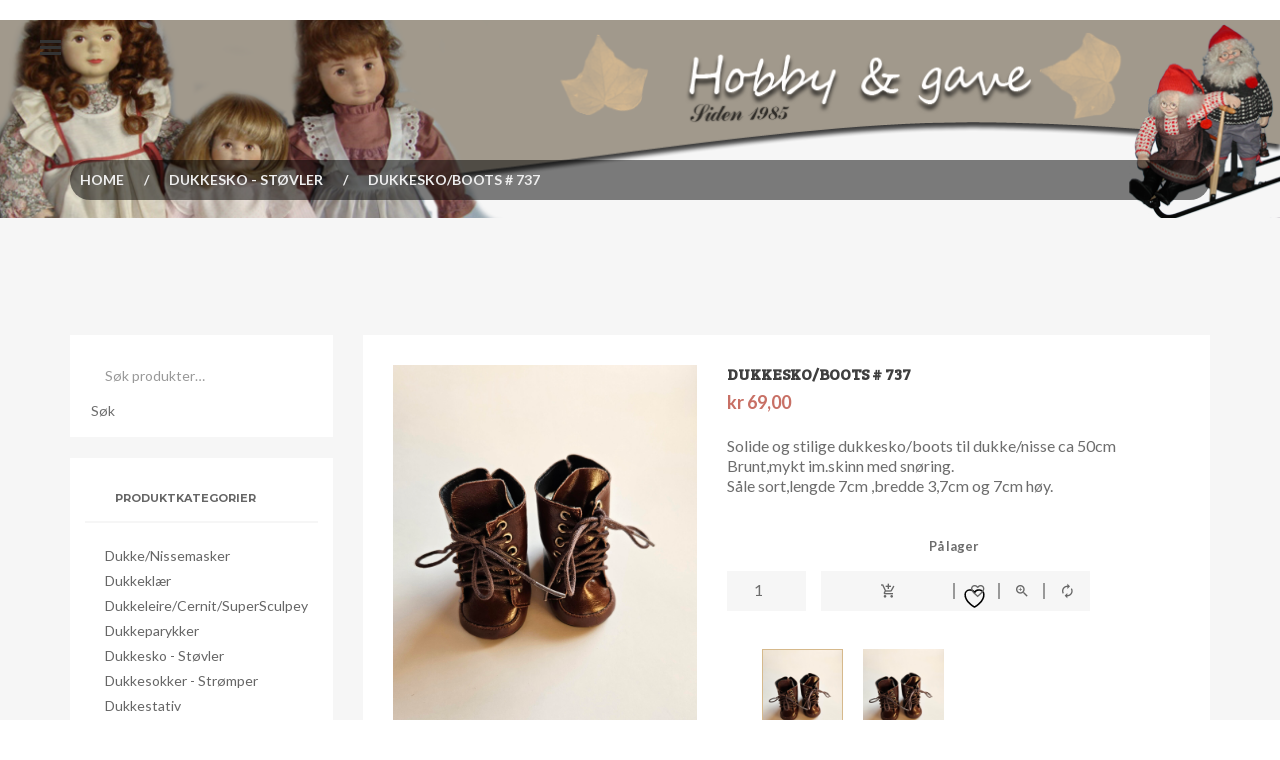

--- FILE ---
content_type: text/html; charset=UTF-8
request_url: https://www.hobbyoggave.no/produkt/dukkesko-boots-7cm-737/
body_size: 18453
content:
<!DOCTYPE html>
<html lang="nb-NO">
<head>
<meta charset="UTF-8">
<meta name="viewport" content="width=device-width, initial-scale=1">
<link rel="profile" href="https://gmpg.org/xfn/11">
<link rel="pingback" href="https://www.hobbyoggave.no/xmlrpc.php">

				<script>document.documentElement.className = document.documentElement.className + ' yes-js js_active js'</script>
			<title>dukkesko/boots # 737 &#8211; Hobby og Gave</title>
 <script type="text/javascript">
	 var hurst_brandnumber = 6,
	  hurst_brandscroll = true,
	  hurst_brandanimate = 2000;
	 var hurst_catenumber = 6,
	  hurst_cateanimate = 700;
 </script>
 <meta name='robots' content='max-image-preview:large' />
<link rel='dns-prefetch' href='//fonts.googleapis.com' />
<link rel='preconnect' href='https://fonts.gstatic.com' crossorigin />
<link rel="alternate" type="application/rss+xml" title="Hobby og Gave &raquo; strøm" href="https://www.hobbyoggave.no/feed/" />
<link rel="alternate" type="application/rss+xml" title="Hobby og Gave &raquo; kommentarstrøm" href="https://www.hobbyoggave.no/comments/feed/" />
<link rel="alternate" title="oEmbed (JSON)" type="application/json+oembed" href="https://www.hobbyoggave.no/wp-json/oembed/1.0/embed?url=https%3A%2F%2Fwww.hobbyoggave.no%2Fprodukt%2Fdukkesko-boots-7cm-737%2F&#038;lang=nb" />
<link rel="alternate" title="oEmbed (XML)" type="text/xml+oembed" href="https://www.hobbyoggave.no/wp-json/oembed/1.0/embed?url=https%3A%2F%2Fwww.hobbyoggave.no%2Fprodukt%2Fdukkesko-boots-7cm-737%2F&#038;format=xml&#038;lang=nb" />
<style id='wp-img-auto-sizes-contain-inline-css' type='text/css'>
img:is([sizes=auto i],[sizes^="auto," i]){contain-intrinsic-size:3000px 1500px}
/*# sourceURL=wp-img-auto-sizes-contain-inline-css */
</style>
<link rel='stylesheet' id='validate-engine-css-css' href='https://www.hobbyoggave.no/wp-content/plugins/wysija-newsletters/css/validationEngine.jquery.css?ver=2.22' type='text/css' media='all' />
<link rel='stylesheet' id='wdp_cart-summary-css' href='https://www.hobbyoggave.no/wp-content/plugins/advanced-dynamic-pricing-for-woocommerce/BaseVersion/assets/css/cart-summary.css?ver=4.10.5' type='text/css' media='all' />
<style id='wp-emoji-styles-inline-css' type='text/css'>

	img.wp-smiley, img.emoji {
		display: inline !important;
		border: none !important;
		box-shadow: none !important;
		height: 1em !important;
		width: 1em !important;
		margin: 0 0.07em !important;
		vertical-align: -0.1em !important;
		background: none !important;
		padding: 0 !important;
	}
/*# sourceURL=wp-emoji-styles-inline-css */
</style>
<link rel='stylesheet' id='wp-block-library-css' href='https://www.hobbyoggave.no/wp-includes/css/dist/block-library/style.min.css?ver=10aae399a9c96ec5e288e2f01585632f' type='text/css' media='all' />
<link rel='stylesheet' id='wc-blocks-style-css' href='https://www.hobbyoggave.no/wp-content/plugins/woocommerce/assets/client/blocks/wc-blocks.css?ver=wc-10.4.3' type='text/css' media='all' />
<style id='global-styles-inline-css' type='text/css'>
:root{--wp--preset--aspect-ratio--square: 1;--wp--preset--aspect-ratio--4-3: 4/3;--wp--preset--aspect-ratio--3-4: 3/4;--wp--preset--aspect-ratio--3-2: 3/2;--wp--preset--aspect-ratio--2-3: 2/3;--wp--preset--aspect-ratio--16-9: 16/9;--wp--preset--aspect-ratio--9-16: 9/16;--wp--preset--color--black: #000000;--wp--preset--color--cyan-bluish-gray: #abb8c3;--wp--preset--color--white: #ffffff;--wp--preset--color--pale-pink: #f78da7;--wp--preset--color--vivid-red: #cf2e2e;--wp--preset--color--luminous-vivid-orange: #ff6900;--wp--preset--color--luminous-vivid-amber: #fcb900;--wp--preset--color--light-green-cyan: #7bdcb5;--wp--preset--color--vivid-green-cyan: #00d084;--wp--preset--color--pale-cyan-blue: #8ed1fc;--wp--preset--color--vivid-cyan-blue: #0693e3;--wp--preset--color--vivid-purple: #9b51e0;--wp--preset--gradient--vivid-cyan-blue-to-vivid-purple: linear-gradient(135deg,rgb(6,147,227) 0%,rgb(155,81,224) 100%);--wp--preset--gradient--light-green-cyan-to-vivid-green-cyan: linear-gradient(135deg,rgb(122,220,180) 0%,rgb(0,208,130) 100%);--wp--preset--gradient--luminous-vivid-amber-to-luminous-vivid-orange: linear-gradient(135deg,rgb(252,185,0) 0%,rgb(255,105,0) 100%);--wp--preset--gradient--luminous-vivid-orange-to-vivid-red: linear-gradient(135deg,rgb(255,105,0) 0%,rgb(207,46,46) 100%);--wp--preset--gradient--very-light-gray-to-cyan-bluish-gray: linear-gradient(135deg,rgb(238,238,238) 0%,rgb(169,184,195) 100%);--wp--preset--gradient--cool-to-warm-spectrum: linear-gradient(135deg,rgb(74,234,220) 0%,rgb(151,120,209) 20%,rgb(207,42,186) 40%,rgb(238,44,130) 60%,rgb(251,105,98) 80%,rgb(254,248,76) 100%);--wp--preset--gradient--blush-light-purple: linear-gradient(135deg,rgb(255,206,236) 0%,rgb(152,150,240) 100%);--wp--preset--gradient--blush-bordeaux: linear-gradient(135deg,rgb(254,205,165) 0%,rgb(254,45,45) 50%,rgb(107,0,62) 100%);--wp--preset--gradient--luminous-dusk: linear-gradient(135deg,rgb(255,203,112) 0%,rgb(199,81,192) 50%,rgb(65,88,208) 100%);--wp--preset--gradient--pale-ocean: linear-gradient(135deg,rgb(255,245,203) 0%,rgb(182,227,212) 50%,rgb(51,167,181) 100%);--wp--preset--gradient--electric-grass: linear-gradient(135deg,rgb(202,248,128) 0%,rgb(113,206,126) 100%);--wp--preset--gradient--midnight: linear-gradient(135deg,rgb(2,3,129) 0%,rgb(40,116,252) 100%);--wp--preset--font-size--small: 13px;--wp--preset--font-size--medium: 20px;--wp--preset--font-size--large: 36px;--wp--preset--font-size--x-large: 42px;--wp--preset--spacing--20: 0.44rem;--wp--preset--spacing--30: 0.67rem;--wp--preset--spacing--40: 1rem;--wp--preset--spacing--50: 1.5rem;--wp--preset--spacing--60: 2.25rem;--wp--preset--spacing--70: 3.38rem;--wp--preset--spacing--80: 5.06rem;--wp--preset--shadow--natural: 6px 6px 9px rgba(0, 0, 0, 0.2);--wp--preset--shadow--deep: 12px 12px 50px rgba(0, 0, 0, 0.4);--wp--preset--shadow--sharp: 6px 6px 0px rgba(0, 0, 0, 0.2);--wp--preset--shadow--outlined: 6px 6px 0px -3px rgb(255, 255, 255), 6px 6px rgb(0, 0, 0);--wp--preset--shadow--crisp: 6px 6px 0px rgb(0, 0, 0);}:where(.is-layout-flex){gap: 0.5em;}:where(.is-layout-grid){gap: 0.5em;}body .is-layout-flex{display: flex;}.is-layout-flex{flex-wrap: wrap;align-items: center;}.is-layout-flex > :is(*, div){margin: 0;}body .is-layout-grid{display: grid;}.is-layout-grid > :is(*, div){margin: 0;}:where(.wp-block-columns.is-layout-flex){gap: 2em;}:where(.wp-block-columns.is-layout-grid){gap: 2em;}:where(.wp-block-post-template.is-layout-flex){gap: 1.25em;}:where(.wp-block-post-template.is-layout-grid){gap: 1.25em;}.has-black-color{color: var(--wp--preset--color--black) !important;}.has-cyan-bluish-gray-color{color: var(--wp--preset--color--cyan-bluish-gray) !important;}.has-white-color{color: var(--wp--preset--color--white) !important;}.has-pale-pink-color{color: var(--wp--preset--color--pale-pink) !important;}.has-vivid-red-color{color: var(--wp--preset--color--vivid-red) !important;}.has-luminous-vivid-orange-color{color: var(--wp--preset--color--luminous-vivid-orange) !important;}.has-luminous-vivid-amber-color{color: var(--wp--preset--color--luminous-vivid-amber) !important;}.has-light-green-cyan-color{color: var(--wp--preset--color--light-green-cyan) !important;}.has-vivid-green-cyan-color{color: var(--wp--preset--color--vivid-green-cyan) !important;}.has-pale-cyan-blue-color{color: var(--wp--preset--color--pale-cyan-blue) !important;}.has-vivid-cyan-blue-color{color: var(--wp--preset--color--vivid-cyan-blue) !important;}.has-vivid-purple-color{color: var(--wp--preset--color--vivid-purple) !important;}.has-black-background-color{background-color: var(--wp--preset--color--black) !important;}.has-cyan-bluish-gray-background-color{background-color: var(--wp--preset--color--cyan-bluish-gray) !important;}.has-white-background-color{background-color: var(--wp--preset--color--white) !important;}.has-pale-pink-background-color{background-color: var(--wp--preset--color--pale-pink) !important;}.has-vivid-red-background-color{background-color: var(--wp--preset--color--vivid-red) !important;}.has-luminous-vivid-orange-background-color{background-color: var(--wp--preset--color--luminous-vivid-orange) !important;}.has-luminous-vivid-amber-background-color{background-color: var(--wp--preset--color--luminous-vivid-amber) !important;}.has-light-green-cyan-background-color{background-color: var(--wp--preset--color--light-green-cyan) !important;}.has-vivid-green-cyan-background-color{background-color: var(--wp--preset--color--vivid-green-cyan) !important;}.has-pale-cyan-blue-background-color{background-color: var(--wp--preset--color--pale-cyan-blue) !important;}.has-vivid-cyan-blue-background-color{background-color: var(--wp--preset--color--vivid-cyan-blue) !important;}.has-vivid-purple-background-color{background-color: var(--wp--preset--color--vivid-purple) !important;}.has-black-border-color{border-color: var(--wp--preset--color--black) !important;}.has-cyan-bluish-gray-border-color{border-color: var(--wp--preset--color--cyan-bluish-gray) !important;}.has-white-border-color{border-color: var(--wp--preset--color--white) !important;}.has-pale-pink-border-color{border-color: var(--wp--preset--color--pale-pink) !important;}.has-vivid-red-border-color{border-color: var(--wp--preset--color--vivid-red) !important;}.has-luminous-vivid-orange-border-color{border-color: var(--wp--preset--color--luminous-vivid-orange) !important;}.has-luminous-vivid-amber-border-color{border-color: var(--wp--preset--color--luminous-vivid-amber) !important;}.has-light-green-cyan-border-color{border-color: var(--wp--preset--color--light-green-cyan) !important;}.has-vivid-green-cyan-border-color{border-color: var(--wp--preset--color--vivid-green-cyan) !important;}.has-pale-cyan-blue-border-color{border-color: var(--wp--preset--color--pale-cyan-blue) !important;}.has-vivid-cyan-blue-border-color{border-color: var(--wp--preset--color--vivid-cyan-blue) !important;}.has-vivid-purple-border-color{border-color: var(--wp--preset--color--vivid-purple) !important;}.has-vivid-cyan-blue-to-vivid-purple-gradient-background{background: var(--wp--preset--gradient--vivid-cyan-blue-to-vivid-purple) !important;}.has-light-green-cyan-to-vivid-green-cyan-gradient-background{background: var(--wp--preset--gradient--light-green-cyan-to-vivid-green-cyan) !important;}.has-luminous-vivid-amber-to-luminous-vivid-orange-gradient-background{background: var(--wp--preset--gradient--luminous-vivid-amber-to-luminous-vivid-orange) !important;}.has-luminous-vivid-orange-to-vivid-red-gradient-background{background: var(--wp--preset--gradient--luminous-vivid-orange-to-vivid-red) !important;}.has-very-light-gray-to-cyan-bluish-gray-gradient-background{background: var(--wp--preset--gradient--very-light-gray-to-cyan-bluish-gray) !important;}.has-cool-to-warm-spectrum-gradient-background{background: var(--wp--preset--gradient--cool-to-warm-spectrum) !important;}.has-blush-light-purple-gradient-background{background: var(--wp--preset--gradient--blush-light-purple) !important;}.has-blush-bordeaux-gradient-background{background: var(--wp--preset--gradient--blush-bordeaux) !important;}.has-luminous-dusk-gradient-background{background: var(--wp--preset--gradient--luminous-dusk) !important;}.has-pale-ocean-gradient-background{background: var(--wp--preset--gradient--pale-ocean) !important;}.has-electric-grass-gradient-background{background: var(--wp--preset--gradient--electric-grass) !important;}.has-midnight-gradient-background{background: var(--wp--preset--gradient--midnight) !important;}.has-small-font-size{font-size: var(--wp--preset--font-size--small) !important;}.has-medium-font-size{font-size: var(--wp--preset--font-size--medium) !important;}.has-large-font-size{font-size: var(--wp--preset--font-size--large) !important;}.has-x-large-font-size{font-size: var(--wp--preset--font-size--x-large) !important;}
/*# sourceURL=global-styles-inline-css */
</style>

<style id='classic-theme-styles-inline-css' type='text/css'>
/*! This file is auto-generated */
.wp-block-button__link{color:#fff;background-color:#32373c;border-radius:9999px;box-shadow:none;text-decoration:none;padding:calc(.667em + 2px) calc(1.333em + 2px);font-size:1.125em}.wp-block-file__button{background:#32373c;color:#fff;text-decoration:none}
/*# sourceURL=/wp-includes/css/classic-themes.min.css */
</style>
<link rel='stylesheet' id='contact-form-7-css' href='https://www.hobbyoggave.no/wp-content/plugins/contact-form-7/includes/css/styles.css?ver=6.1.4' type='text/css' media='all' />
<link rel='stylesheet' id='nordic-resett-css-css' href='https://www.hobbyoggave.no/wp-content/plugins/nordic-hobbyoggave-customs/css/nordic-custom-styles.css?ver=10aae399a9c96ec5e288e2f01585632f' type='text/css' media='all' />
<link rel='stylesheet' id='rs-plugin-settings-css' href='https://www.hobbyoggave.no/wp-content/plugins/revslider/public/assets/css/rs6.css?ver=6.2.1' type='text/css' media='all' />
<style id='rs-plugin-settings-inline-css' type='text/css'>
#rs-demo-id {}
/*# sourceURL=rs-plugin-settings-inline-css */
</style>
<link rel='stylesheet' id='woocommerce-layout-css' href='https://www.hobbyoggave.no/wp-content/plugins/woocommerce/assets/css/woocommerce-layout.css?ver=10.4.3' type='text/css' media='all' />
<link rel='stylesheet' id='woocommerce-smallscreen-css' href='https://www.hobbyoggave.no/wp-content/plugins/woocommerce/assets/css/woocommerce-smallscreen.css?ver=10.4.3' type='text/css' media='only screen and (max-width: 768px)' />
<link rel='stylesheet' id='woocommerce-general-css' href='https://www.hobbyoggave.no/wp-content/plugins/woocommerce/assets/css/woocommerce.css?ver=10.4.3' type='text/css' media='all' />
<style id='woocommerce-inline-inline-css' type='text/css'>
.woocommerce form .form-row .required { visibility: visible; }
/*# sourceURL=woocommerce-inline-inline-css */
</style>
<link rel='stylesheet' id='jquery-selectBox-css' href='https://www.hobbyoggave.no/wp-content/plugins/yith-woocommerce-wishlist/assets/css/jquery.selectBox.css?ver=1.2.0' type='text/css' media='all' />
<link rel='stylesheet' id='woocommerce_prettyPhoto_css-css' href='//www.hobbyoggave.no/wp-content/plugins/woocommerce/assets/css/prettyPhoto.css?ver=3.1.6' type='text/css' media='all' />
<link rel='stylesheet' id='yith-wcwl-main-css' href='https://www.hobbyoggave.no/wp-content/plugins/yith-woocommerce-wishlist/assets/css/style.css?ver=4.11.0' type='text/css' media='all' />
<style id='yith-wcwl-main-inline-css' type='text/css'>
 :root { --rounded-corners-radius: 16px; --add-to-cart-rounded-corners-radius: 16px; --feedback-duration: 3s } 
 :root { --rounded-corners-radius: 16px; --add-to-cart-rounded-corners-radius: 16px; --feedback-duration: 3s } 
/*# sourceURL=yith-wcwl-main-inline-css */
</style>
<link rel='stylesheet' id='hurst-fonts-css' href='https://fonts.googleapis.com/css?family=Bree+Serif%3A400%7CLato%3A400%2C700%2C900&#038;subset=latin%2Clatin-ext' type='text/css' media='all' />
<link rel='stylesheet' id='bootstrap-css' href='https://www.hobbyoggave.no/wp-content/themes/hurst/css/bootstrap.min.css?ver=10aae399a9c96ec5e288e2f01585632f' type='text/css' media='all' />
<link rel='stylesheet' id='animate-css' href='https://www.hobbyoggave.no/wp-content/themes/hurst/css/animate.css?ver=10aae399a9c96ec5e288e2f01585632f' type='text/css' media='all' />
<link rel='stylesheet' id='jquery-ui-css' href='https://www.hobbyoggave.no/wp-content/themes/hurst/css/jquery-ui.min.css?ver=10aae399a9c96ec5e288e2f01585632f' type='text/css' media='all' />
<link rel='stylesheet' id='meanmenu-css' href='https://www.hobbyoggave.no/wp-content/themes/hurst/css/meanmenu.min.css?ver=10aae399a9c96ec5e288e2f01585632f' type='text/css' media='all' />
<link rel='stylesheet' id='slick-css' href='https://www.hobbyoggave.no/wp-content/themes/hurst/css/slick.css?ver=10aae399a9c96ec5e288e2f01585632f' type='text/css' media='all' />
<link rel='stylesheet' id='lightbox-css' href='https://www.hobbyoggave.no/wp-content/themes/hurst/css/lightbox.min.css?ver=10aae399a9c96ec5e288e2f01585632f' type='text/css' media='all' />
<link rel='stylesheet' id='material-design-iconic-font-css' href='https://www.hobbyoggave.no/wp-content/themes/hurst/css/material-design-iconic-font.css?ver=10aae399a9c96ec5e288e2f01585632f' type='text/css' media='all' />
<link rel='stylesheet' id='hurst-default-css' href='https://www.hobbyoggave.no/wp-content/themes/hurst/css/default.css?ver=10aae399a9c96ec5e288e2f01585632f' type='text/css' media='all' />
<link rel='stylesheet' id='hurst-style-css' href='https://www.hobbyoggave.no/wp-content/themes/hurst/style.css?ver=10aae399a9c96ec5e288e2f01585632f' type='text/css' media='all' />
<style id='hurst-style-inline-css' type='text/css'>
.entry-content {
    margin-top: 15px;
}
p {
    font-size: 16px;
}
/*# sourceURL=hurst-style-inline-css */
</style>
<link rel='stylesheet' id='hurst-responsive-css' href='https://www.hobbyoggave.no/wp-content/themes/hurst/css/responsive.css?ver=10aae399a9c96ec5e288e2f01585632f' type='text/css' media='all' />
<link rel='stylesheet' id='jquery-fixedheadertable-style-css' href='https://www.hobbyoggave.no/wp-content/plugins/yith-woocommerce-compare/assets/css/jquery.dataTables.css?ver=1.10.18' type='text/css' media='all' />
<link rel='stylesheet' id='yith_woocompare_page-css' href='https://www.hobbyoggave.no/wp-content/plugins/yith-woocommerce-compare/assets/css/compare.css?ver=3.7.0' type='text/css' media='all' />
<link rel='stylesheet' id='yith-woocompare-widget-css' href='https://www.hobbyoggave.no/wp-content/plugins/yith-woocommerce-compare/assets/css/widget.css?ver=3.7.0' type='text/css' media='all' />
<link rel="preload" as="style" href="https://fonts.googleapis.com/css?family=Lato:100,300,400,700,900,100italic,300italic,400italic,700italic,900italic%7CMontserrat:100,200,300,400,500,600,700,800,900,100italic,200italic,300italic,400italic,500italic,600italic,700italic,800italic,900italic&#038;display=swap&#038;ver=1603451716" /><link rel="stylesheet" href="https://fonts.googleapis.com/css?family=Lato:100,300,400,700,900,100italic,300italic,400italic,700italic,900italic%7CMontserrat:100,200,300,400,500,600,700,800,900,100italic,200italic,300italic,400italic,500italic,600italic,700italic,800italic,900italic&#038;display=swap&#038;ver=1603451716" media="print" onload="this.media='all'"><noscript><link rel="stylesheet" href="https://fonts.googleapis.com/css?family=Lato:100,300,400,700,900,100italic,300italic,400italic,700italic,900italic%7CMontserrat:100,200,300,400,500,600,700,800,900,100italic,200italic,300italic,400italic,500italic,600italic,700italic,800italic,900italic&#038;display=swap&#038;ver=1603451716" /></noscript><script type="text/javascript" src="https://www.hobbyoggave.no/wp-includes/js/jquery/jquery.min.js?ver=3.7.1" id="jquery-core-js"></script>
<script type="text/javascript" src="https://www.hobbyoggave.no/wp-includes/js/jquery/jquery-migrate.min.js?ver=3.4.1" id="jquery-migrate-js"></script>
<script type="text/javascript" src="https://www.hobbyoggave.no/wp-content/plugins/revslider/public/assets/js/rbtools.min.js?ver=6.0" id="tp-tools-js"></script>
<script type="text/javascript" src="https://www.hobbyoggave.no/wp-content/plugins/revslider/public/assets/js/rs6.min.js?ver=6.2.1" id="revmin-js"></script>
<script type="text/javascript" src="https://www.hobbyoggave.no/wp-content/plugins/woocommerce/assets/js/jquery-blockui/jquery.blockUI.min.js?ver=2.7.0-wc.10.4.3" id="wc-jquery-blockui-js" data-wp-strategy="defer"></script>
<script type="text/javascript" id="wc-add-to-cart-js-extra">
/* <![CDATA[ */
var wc_add_to_cart_params = {"ajax_url":"/wp-admin/admin-ajax.php","wc_ajax_url":"/?wc-ajax=%%endpoint%%","i18n_view_cart":"Vis handlekurv","cart_url":"https://www.hobbyoggave.no/handlekurv/","is_cart":"","cart_redirect_after_add":"no"};
//# sourceURL=wc-add-to-cart-js-extra
/* ]]> */
</script>
<script type="text/javascript" src="https://www.hobbyoggave.no/wp-content/plugins/woocommerce/assets/js/frontend/add-to-cart.min.js?ver=10.4.3" id="wc-add-to-cart-js" data-wp-strategy="defer"></script>
<script type="text/javascript" id="wc-single-product-js-extra">
/* <![CDATA[ */
var wc_single_product_params = {"i18n_required_rating_text":"Vennligst velg en vurdering","i18n_rating_options":["1 av 5 stjerner","2 av 5 stjerner","3 av 5 stjerner","4 av 5 stjerner","5 av 5 stjerner"],"i18n_product_gallery_trigger_text":"Se bildegalleri i fullskjerm","review_rating_required":"yes","flexslider":{"rtl":false,"animation":"slide","smoothHeight":true,"directionNav":false,"controlNav":"thumbnails","slideshow":false,"animationSpeed":500,"animationLoop":false,"allowOneSlide":false},"zoom_enabled":"","zoom_options":[],"photoswipe_enabled":"","photoswipe_options":{"shareEl":false,"closeOnScroll":false,"history":false,"hideAnimationDuration":0,"showAnimationDuration":0},"flexslider_enabled":""};
//# sourceURL=wc-single-product-js-extra
/* ]]> */
</script>
<script type="text/javascript" src="https://www.hobbyoggave.no/wp-content/plugins/woocommerce/assets/js/frontend/single-product.min.js?ver=10.4.3" id="wc-single-product-js" defer="defer" data-wp-strategy="defer"></script>
<script type="text/javascript" src="https://www.hobbyoggave.no/wp-content/plugins/woocommerce/assets/js/js-cookie/js.cookie.min.js?ver=2.1.4-wc.10.4.3" id="wc-js-cookie-js" defer="defer" data-wp-strategy="defer"></script>
<script type="text/javascript" id="woocommerce-js-extra">
/* <![CDATA[ */
var woocommerce_params = {"ajax_url":"/wp-admin/admin-ajax.php","wc_ajax_url":"/?wc-ajax=%%endpoint%%","i18n_password_show":"Vis passord","i18n_password_hide":"Skjul passord"};
//# sourceURL=woocommerce-js-extra
/* ]]> */
</script>
<script type="text/javascript" src="https://www.hobbyoggave.no/wp-content/plugins/woocommerce/assets/js/frontend/woocommerce.min.js?ver=10.4.3" id="woocommerce-js" defer="defer" data-wp-strategy="defer"></script>
<script type="text/javascript" src="https://www.hobbyoggave.no/wp-content/plugins/js_composer/assets/js/vendors/woocommerce-add-to-cart.js?ver=5.0.1" id="vc_woocommerce-add-to-cart-js-js"></script>
<script type="text/javascript" id="enhanced-ecommerce-google-analytics-js-extra">
/* <![CDATA[ */
var ConvAioGlobal = {"nonce":"14be0d3adc"};
//# sourceURL=enhanced-ecommerce-google-analytics-js-extra
/* ]]> */
</script>
<script data-cfasync="false" data-no-optimize="1" data-pagespeed-no-defer type="text/javascript" src="https://www.hobbyoggave.no/wp-content/plugins/enhanced-e-commerce-for-woocommerce-store/public/js/con-gtm-google-analytics.js?ver=7.2.14" id="enhanced-ecommerce-google-analytics-js"></script>
<script data-cfasync="false" data-no-optimize="1" data-pagespeed-no-defer type="text/javascript" id="enhanced-ecommerce-google-analytics-js-after">
/* <![CDATA[ */
tvc_smd={"tvc_wcv":"10.4.3","tvc_wpv":"6.9","tvc_eev":"7.2.14","tvc_sub_data":{"sub_id":"76476","cu_id":"52325","pl_id":"1","ga_tra_option":"","ga_property_id":"","ga_measurement_id":"","ga_ads_id":"","ga_gmc_id":"","ga_gmc_id_p":"","op_gtag_js":"0","op_en_e_t":"0","op_rm_t_t":"0","op_dy_rm_t_t":"0","op_li_ga_wi_ads":"0","gmc_is_product_sync":"0","gmc_is_site_verified":"0","gmc_is_domain_claim":"0","gmc_product_count":"0","fb_pixel_id":""}};
//# sourceURL=enhanced-ecommerce-google-analytics-js-after
/* ]]> */
</script>
<link rel="https://api.w.org/" href="https://www.hobbyoggave.no/wp-json/" /><link rel="alternate" title="JSON" type="application/json" href="https://www.hobbyoggave.no/wp-json/wp/v2/product/2449" /><link rel="EditURI" type="application/rsd+xml" title="RSD" href="https://www.hobbyoggave.no/xmlrpc.php?rsd" />

<link rel="canonical" href="https://www.hobbyoggave.no/produkt/dukkesko-boots-7cm-737/" />
<link rel='shortlink' href='https://www.hobbyoggave.no/?p=2449' />
<meta name="generator" content="Redux 4.5.10" />	<script type="text/javascript">
		var ajaxurl = 'https://www.hobbyoggave.no/wp-admin/admin-ajax.php';
	</script>
	<noscript><style>.woocommerce-product-gallery{ opacity: 1 !important; }</style></noscript>
	<style type="text/css">.recentcomments a{display:inline !important;padding:0 !important;margin:0 !important;}</style><meta name="generator" content="Powered by Visual Composer - drag and drop page builder for WordPress."/>
<!--[if lte IE 9]><link rel="stylesheet" type="text/css" href="https://www.hobbyoggave.no/wp-content/plugins/js_composer/assets/css/vc_lte_ie9.min.css" media="screen"><![endif]-->        <style type="text/css">
            .wdp_bulk_table_content .wdp_pricing_table_caption { color: #6d6d6d ! important} .wdp_bulk_table_content table thead td { color: #6d6d6d ! important} .wdp_bulk_table_content table thead td { background-color: #efefef ! important} .wdp_bulk_table_content table thead td { higlight_background_color-color: #efefef ! important} .wdp_bulk_table_content table thead td { higlight_text_color: #6d6d6d ! important} .wdp_bulk_table_content table tbody td { color: #6d6d6d ! important} .wdp_bulk_table_content table tbody td { background-color: #ffffff ! important} .wdp_bulk_table_content .wdp_pricing_table_footer { color: #6d6d6d ! important}        </style>
                <script data-cfasync="false" data-no-optimize="1" data-pagespeed-no-defer>
            var tvc_lc = 'NOK';
        </script>
        <script data-cfasync="false" data-no-optimize="1" data-pagespeed-no-defer>
            var tvc_lc = 'NOK';
        </script>
<script data-cfasync="false" data-pagespeed-no-defer type="text/javascript">
      window.dataLayer = window.dataLayer || [];
      dataLayer.push({"event":"begin_datalayer","conv_track_email":"1","conv_track_phone":"1","conv_track_address":"1","conv_track_page_scroll":"1","conv_track_file_download":"1","conv_track_author":"1","conv_track_signup":"1","conv_track_signin":"1"});
    </script>    <!-- Google Tag Manager by Conversios-->
    <script>
      (function(w, d, s, l, i) {
        w[l] = w[l] || [];
        w[l].push({
          'gtm.start': new Date().getTime(),
          event: 'gtm.js'
        });
        var f = d.getElementsByTagName(s)[0],
          j = d.createElement(s),
          dl = l != 'dataLayer' ? '&l=' + l : '';
        j.async = true;
        j.src =
          'https://www.googletagmanager.com/gtm.js?id=' + i + dl;
        f.parentNode.insertBefore(j, f);
      })(window, document, 'script', 'dataLayer', 'GTM-K7X94DG');
    </script>
    <!-- End Google Tag Manager -->
      <script>
      (window.gaDevIds = window.gaDevIds || []).push('5CDcaG');
    </script>
          <script data-cfasync="false" data-no-optimize="1" data-pagespeed-no-defer>
            var tvc_lc = 'NOK';
        </script>
        <script data-cfasync="false" data-no-optimize="1" data-pagespeed-no-defer>
            var tvc_lc = 'NOK';
        </script>
	<style type="text/css">
			.site-title a,
		.site-description {
			color: #a85734;
		}
		</style>
	<meta name="generator" content="Powered by Slider Revolution 6.2.1 - responsive, Mobile-Friendly Slider Plugin for WordPress with comfortable drag and drop interface." />
<script type="text/javascript">function setREVStartSize(e){			
			try {								
				var pw = document.getElementById(e.c).parentNode.offsetWidth,
					newh;
				pw = pw===0 || isNaN(pw) ? window.innerWidth : pw;
				e.tabw = e.tabw===undefined ? 0 : parseInt(e.tabw);
				e.thumbw = e.thumbw===undefined ? 0 : parseInt(e.thumbw);
				e.tabh = e.tabh===undefined ? 0 : parseInt(e.tabh);
				e.thumbh = e.thumbh===undefined ? 0 : parseInt(e.thumbh);
				e.tabhide = e.tabhide===undefined ? 0 : parseInt(e.tabhide);
				e.thumbhide = e.thumbhide===undefined ? 0 : parseInt(e.thumbhide);
				e.mh = e.mh===undefined || e.mh=="" || e.mh==="auto" ? 0 : parseInt(e.mh,0);		
				if(e.layout==="fullscreen" || e.l==="fullscreen") 						
					newh = Math.max(e.mh,window.innerHeight);				
				else{					
					e.gw = Array.isArray(e.gw) ? e.gw : [e.gw];
					for (var i in e.rl) if (e.gw[i]===undefined || e.gw[i]===0) e.gw[i] = e.gw[i-1];					
					e.gh = e.el===undefined || e.el==="" || (Array.isArray(e.el) && e.el.length==0)? e.gh : e.el;
					e.gh = Array.isArray(e.gh) ? e.gh : [e.gh];
					for (var i in e.rl) if (e.gh[i]===undefined || e.gh[i]===0) e.gh[i] = e.gh[i-1];
										
					var nl = new Array(e.rl.length),
						ix = 0,						
						sl;					
					e.tabw = e.tabhide>=pw ? 0 : e.tabw;
					e.thumbw = e.thumbhide>=pw ? 0 : e.thumbw;
					e.tabh = e.tabhide>=pw ? 0 : e.tabh;
					e.thumbh = e.thumbhide>=pw ? 0 : e.thumbh;					
					for (var i in e.rl) nl[i] = e.rl[i]<window.innerWidth ? 0 : e.rl[i];
					sl = nl[0];									
					for (var i in nl) if (sl>nl[i] && nl[i]>0) { sl = nl[i]; ix=i;}															
					var m = pw>(e.gw[ix]+e.tabw+e.thumbw) ? 1 : (pw-(e.tabw+e.thumbw)) / (e.gw[ix]);					

					newh =  (e.type==="carousel" && e.justify==="true" ? e.gh[ix] : (e.gh[ix] * m)) + (e.tabh + e.thumbh);
				}			
				
				if(window.rs_init_css===undefined) window.rs_init_css = document.head.appendChild(document.createElement("style"));					
				document.getElementById(e.c).height = newh;
				window.rs_init_css.innerHTML += "#"+e.c+"_wrapper { height: "+newh+"px }";				
			} catch(e){
				console.log("Failure at Presize of Slider:" + e)
			}					   
		  };</script>
		<style type="text/css" id="wp-custom-css">
			.header {
/*     background-color: #A1998C !important; */
}
.logo {
    display: none;
}
.heading-banner-area {
    background-size: contain;
}
.overlay-bg::before {
    background: none !important;
}
.breadcumbs {
    padding: 115px 0;
}
.woocommerce .woocommerce-breadcrumb {
    background: rgba(0,0,0,0.5);
    padding: 1rem;
    border-radius: 32px;
	  margin-bottom: 0;
    margin-top: 25px;
}

.product-area {
    padding-top: 20px;
}

.widget-title h4 {
	font-size: 11px;
	}		</style>
		<style id="hurst_opt-dynamic-css" title="dynamic-css" class="redux-options-output">.heading-banner-area{background-color:transparent;background-repeat:no-repeat;background-position:center top;background-image:url('https://www.hobbyoggave.no/wp-content/uploads/2019/06/banner_siden1985.png');}.header{background-color:transparent;background-repeat:no-repeat;background-size:cover;}.main-menu ul li a,.main-menu ul li ul li a{color:#1e73be;}.main-menu ul li:hover > a,.main-menu ul li ul li a:hover{color:#15a355;}.sale-label{color:#dd8d16;}body{font-family:Lato;line-height:20px;font-weight:400;font-style:normal;color:#6d6d6d;font-size:14px;}h1, h2, h3, h4, h5, h6{font-family:Montserrat;font-weight:700;font-style:normal;color:#3f3f3f;}.main-menu > ul > li > a{font-family:Lato;font-weight:700;font-style:normal;font-size:14px;}</style><noscript><style type="text/css"> .wpb_animate_when_almost_visible { opacity: 1; }</style></noscript><link rel='stylesheet' id='redux-custom-fonts-css' href='//www.hobbyoggave.no/wp-content/uploads/redux/custom-fonts/fonts.css?ver=1674215335' type='text/css' media='all' />
</head>

<body data-rsssl=1 class="wp-singular product-template-default single single-product postid-2449 wp-theme-hurst theme-hurst woocommerce woocommerce-page woocommerce-no-js wpb-js-composer js-comp-ver-5.0.1 vc_responsive">
<!-- Pre Loader
============================================ -->
<div class="preloader">
	<div class="loading-center">
		<div class="loading-center-absolute">
			<div class="object object_one"></div>
			<div class="object object_two"></div>
			<div class="object object_three"></div>
		</div>
	</div>
</div>
<div id="page" class="site">

	<!-- HEADER-AREA START -->
		<header id="sticky-menu" class="header header-2  ">
			<div class="header-area">
				<div class="container-fluid">
					<div class="row">
						<div class="col-sm-4 col-sm-offset-4 col-xs-7">
									<div class="logo text-center">
							<a href="https://www.hobbyoggave.no/" title="Hobby og Gave"><img src="https://www.hobbyoggave.no/wp-content/uploads/2019/06/banner_siden1985.png" alt="Hobby og Gave" /></a>
						</div>
								</div>
						<div class="col-sm-4 col-xs-5">
							<div class="mini-cart text-right">
								<ul>
									<li>
										<div class="widget woocommerce widget_shopping_cart"><h2 class="widgettitle">Cart</h2><div class="widget_shopping_cart_content"></div></div>									</li>
								</ul>
							</div>
						</div>
					</div>
				</div>
			</div>
			<!-- MAIN-MENU START -->
			<div class="menu-toggle menu-toggle-2 hamburger hamburger--emphatic hidden-xs">
				<div class="hamburger-box">
					<div class="hamburger-inner"></div>
				</div>
			</div>
			<div class="main-menu hidden-xs">
				<ul id="menu-hovedmeny" class="menu"><li class="menu-item menu-item-type-post_type menu-item-object-page menu-item-home current_page_parent "><a href="https://www.hobbyoggave.no/" class="">Butikk </a></li>
<li class="menu-item menu-item-type-post_type menu-item-object-page nocls"><a href="https://www.hobbyoggave.no/handlekurv/" class="">Handlekurv </a></li>
<li class="menu-item menu-item-type-post_type menu-item-object-page nocls"><a href="https://www.hobbyoggave.no/min-konto/" class="">Min konto </a></li>
<li class="menu-item menu-item-type-post_type menu-item-object-page nocls"><a href="https://www.hobbyoggave.no/kassen/" class="">Til kassen </a></li>
<li class="menu-item menu-item-type-post_type menu-item-object-page nocls"><a href="https://www.hobbyoggave.no/wishlist/" class="">Ønskeliste </a></li>
<li class="menu-item menu-item-type-post_type menu-item-object-page nocls"><a href="https://www.hobbyoggave.no/om-oss/" class="">Om oss </a></li>
<li class="menu-item menu-item-type-post_type menu-item-object-page nocls"><a href="https://www.hobbyoggave.no/bildegalleri/" class="">Bildegalleri </a></li>
<li class="lang-item lang-item-42 lang-item-en no-translation lang-item-first menu-item menu-item-type-custom menu-item-object-custom nocls"><a href="https://www.hobbyoggave.no/en/butikk-english/" class=""><img src="[data-uri]" alt="" width="16" height="11" style="width: 16px; height: 11px;" /><span style="margin-left:0.3em;">English</span> </a></li>
</ul>			</div>
			<!-- MAIN-MENU END -->
		</header>
		<!-- HEADER-AREA END -->
		<!-- Mobile-menu start -->
		<div class="mobile-menu-area">
			<div class="container-fluid">
				<div class="row">
					<div class="col-xs-12 hidden-lg hidden-md hidden-sm">
						<div class="mobile-menu">
							<div id="dropdown" class="menu-hovedmeny-container"><ul id="menu-hovedmeny-1" class="menu"><li class="menu-item menu-item-type-post_type menu-item-object-page menu-item-home current_page_parent "><a href="https://www.hobbyoggave.no/" class="">Butikk </a></li>
<li class="menu-item menu-item-type-post_type menu-item-object-page nocls"><a href="https://www.hobbyoggave.no/handlekurv/" class="">Handlekurv </a></li>
<li class="menu-item menu-item-type-post_type menu-item-object-page nocls"><a href="https://www.hobbyoggave.no/min-konto/" class="">Min konto </a></li>
<li class="menu-item menu-item-type-post_type menu-item-object-page nocls"><a href="https://www.hobbyoggave.no/kassen/" class="">Til kassen </a></li>
<li class="menu-item menu-item-type-post_type menu-item-object-page nocls"><a href="https://www.hobbyoggave.no/wishlist/" class="">Ønskeliste </a></li>
<li class="menu-item menu-item-type-post_type menu-item-object-page nocls"><a href="https://www.hobbyoggave.no/om-oss/" class="">Om oss </a></li>
<li class="menu-item menu-item-type-post_type menu-item-object-page nocls"><a href="https://www.hobbyoggave.no/bildegalleri/" class="">Bildegalleri </a></li>
<li class="lang-item lang-item-42 lang-item-en no-translation lang-item-first menu-item menu-item-type-custom menu-item-object-custom nocls"><a href="https://www.hobbyoggave.no/en/butikk-english/" class=""><img src="[data-uri]" alt="" width="16" height="11" style="width: 16px; height: 11px;" /><span style="margin-left:0.3em;">English</span> </a></li>
</ul></div>						</div>
					</div>
				</div>
			</div>
		</div>
		<!-- Mobile-menu end -->

	<div id="content" class="wrapper bg-dark-white">

<!-- HEADING-BANNER START -->
<div class="heading-banner-area overlay-bg">
	<div class="container">
		<div class="row">
			<div class="col-md-12">
				<div class="heading-banner">
					<div class="breadcumbs">
						<div class="woocommerce-breadcrumb" itemprop="breadcrumb"><a href="https://www.hobbyoggave.no">Home</a> <span>&#47;</span> <a href="https://www.hobbyoggave.no/produktkategori/dukkesko/">Dukkesko - støvler</a> <span>&#47;</span> dukkesko/boots # 737</div>					</div>
				</div>
			</div>
		</div>
	</div>
</div>
<!-- HEADING-BANNER END -->
<div class="product-area single-pro-area pt-80 pb-80 product-style-2">
	<div class="container">	
		<div class="row shop-list single-pro-info no-sidebar">
							
<div id="secondary" class="col-md-3 col-sm-12 col-xs-12 sidebar-category">
	<aside class="widget mb-30"><form role="search" method="get" class="woocommerce-product-search" action="https://www.hobbyoggave.no/">
	<label class="screen-reader-text" for="woocommerce-product-search-field-0">Søk etter:</label>
	<input type="search" id="woocommerce-product-search-field-0" class="search-field" placeholder="Søk produkter&hellip;" value="" name="s" />
	<button type="submit" value="Søk" class="">Søk</button>
	<input type="hidden" name="post_type" value="product" />
</form>
</aside><aside class="widget mb-30"><div class="widget-title"><h4>Produktkategorier</div></h4><ul class="product-categories"><li class="cat-item cat-item-6"><a href="https://www.hobbyoggave.no/produktkategori/nissemasker-ansikter/">Dukke/nissemasker</a></li>
<li class="cat-item cat-item-12"><a href="https://www.hobbyoggave.no/produktkategori/dukkeklaer/">Dukkeklær</a></li>
<li class="cat-item cat-item-31"><a href="https://www.hobbyoggave.no/produktkategori/dukkeleire/">Dukkeleire/Cernit/SuperSculpey</a></li>
<li class="cat-item cat-item-10"><a href="https://www.hobbyoggave.no/produktkategori/parykker/">Dukkeparykker</a></li>
<li class="cat-item cat-item-11 current-cat"><a href="https://www.hobbyoggave.no/produktkategori/dukkesko/">Dukkesko - støvler</a></li>
<li class="cat-item cat-item-54"><a href="https://www.hobbyoggave.no/produktkategori/sokker-stromper/">dukkesokker - strømper</a></li>
<li class="cat-item cat-item-51"><a href="https://www.hobbyoggave.no/produktkategori/dukkestativ/">Dukkestativ</a></li>
<li class="cat-item cat-item-41"><a href="https://www.hobbyoggave.no/produktkategori/ferdigmalte-dukkemasker/">Ferdigmalte/dukke/nissemasker</a></li>
<li class="cat-item cat-item-35"><a href="https://www.hobbyoggave.no/produktkategori/gaveartikler/">Gaveartikler</a></li>
<li class="cat-item cat-item-17"><a href="https://www.hobbyoggave.no/produktkategori/grunnpakke-utstyr/">Grunnpakkeutstyr/nisse</a></li>
<li class="cat-item cat-item-36"><a href="https://www.hobbyoggave.no/produktkategori/ukategorisert/">Hollandske tresko 3,5cm - 25cm</a></li>
<li class="cat-item cat-item-30"><a href="https://www.hobbyoggave.no/produktkategori/isoporhoderkuler-og-egg/">Isoporhoder,kuler,egg,figurer</a></li>
<li class="cat-item cat-item-18"><a href="https://www.hobbyoggave.no/produktkategori/nisseutstyr/">lage nisser -hva trenger du</a></li>
<li class="cat-item cat-item-9"><a href="https://www.hobbyoggave.no/produktkategori/nisseklaer/">Nisseklær</a></li>
<li class="cat-item cat-item-50"><a href="https://www.hobbyoggave.no/produktkategori/nissepakke/">Nissepakke</a></li>
<li class="cat-item cat-item-19"><a href="https://www.hobbyoggave.no/produktkategori/pynt-hjemme-interior/">Pynt hjemme - interiør</a></li>
<li class="cat-item cat-item-53"><a href="https://www.hobbyoggave.no/produktkategori/pynteband-tinnknapper-bunadsband/">Pyntebånd-Tinnknapper-Bunadsbånd</a></li>
<li class="cat-item cat-item-7"><a href="https://www.hobbyoggave.no/produktkategori/skinn-til-harskjegg/">Skinn til hår/skjegg</a></li>
<li class="cat-item cat-item-13"><a href="https://www.hobbyoggave.no/produktkategori/tilbehor-accessories/">Tilbehør / accessories</a></li>
<li class="cat-item cat-item-14"><a href="https://www.hobbyoggave.no/produktkategori/tricotstoff-stoff-for-kropp/">Tricot/Vadmel/Tubestrikk/Fyllvatt</a></li>
</ul></aside></div>
						<div class="col-xs-12 col-md-9">
								<div class="row shop-list single-pro-info">
					<div class="col-lg-12">
						<div class="single-product clearfix">
															
<div class="woocommerce-notices-wrapper"></div>
<div itemscope itemtype="http://schema.org/Product" id="product-2449" class="post-2449 product type-product status-publish has-post-thumbnail product_cat-dukkesko first instock taxable shipping-taxable purchasable product-type-simple">
	<div class="single-pro-slider single-big-photo view-lightbox slider-for">
	
						<div>
					<img width="1920" height="2560" src="https://www.hobbyoggave.no/wp-content/uploads/2018/02/737-1701-scaled.jpg" class="attachment-shop_single size-shop_single wp-post-image" alt="" decoding="async" fetchpriority="high" srcset="https://www.hobbyoggave.no/wp-content/uploads/2018/02/737-1701-scaled.jpg 1920w, https://www.hobbyoggave.no/wp-content/uploads/2018/02/737-1701-225x300.jpg 225w, https://www.hobbyoggave.no/wp-content/uploads/2018/02/737-1701-768x1024.jpg 768w, https://www.hobbyoggave.no/wp-content/uploads/2018/02/737-1701-600x800.jpg 600w, https://www.hobbyoggave.no/wp-content/uploads/2018/02/737-1701-1152x1536.jpg 1152w, https://www.hobbyoggave.no/wp-content/uploads/2018/02/737-1701-1536x2048.jpg 1536w" sizes="(max-width: 1920px) 100vw, 1920px" />					<a class="view-full-screen" href="https://www.hobbyoggave.no/wp-content/uploads/2018/02/737-1701-scaled.jpg"  data-lightbox="roadtrip" data-title="dukkesko/boots # 737">
							<i class="zmdi zmdi-zoom-in"></i>
					</a>
				</div>
			 
			 					<div>
						<img width="1920" height="2560" src="https://www.hobbyoggave.no/wp-content/uploads/2018/02/737-1701-scaled.jpg" class="attachment-shop_single size-shop_single" alt="" decoding="async" srcset="https://www.hobbyoggave.no/wp-content/uploads/2018/02/737-1701-scaled.jpg 1920w, https://www.hobbyoggave.no/wp-content/uploads/2018/02/737-1701-225x300.jpg 225w, https://www.hobbyoggave.no/wp-content/uploads/2018/02/737-1701-768x1024.jpg 768w, https://www.hobbyoggave.no/wp-content/uploads/2018/02/737-1701-600x800.jpg 600w, https://www.hobbyoggave.no/wp-content/uploads/2018/02/737-1701-1152x1536.jpg 1152w, https://www.hobbyoggave.no/wp-content/uploads/2018/02/737-1701-1536x2048.jpg 1536w" sizes="(max-width: 1920px) 100vw, 1920px" />						<a class="view-full-screen" href="https://www.hobbyoggave.no/wp-content/uploads/2018/02/737-1701-scaled.jpg"  data-lightbox="roadtrip" data-title="dukkesko/boots # 737">
							<i class="zmdi zmdi-zoom-in"></i>
						</a>
					</div>
				  		
	</div>
	
	
	<div class="product-info">
		<div class="fix">
			<h4 class="post-title floatleft">dukkesko/boots # 737</h4>
			<span class="pro-rating floatright">
							</span>
		</div>
		<div class="fix mb-20">
			<span class="pro-price">
				<span class="woocommerce-Price-amount amount"><bdi><span class="woocommerce-Price-currencySymbol">&#107;&#114;</span>&nbsp;69,00</bdi></span>			</span>
		</div>
		<div class="product-description">
			<div class="woocommerce-product-details__short-description">
	<p>Solide og stilige dukkesko/boots til dukke/nisse ca 50cm<br />
Brunt,mykt im.skinn med snøring.<br />
Såle sort,lengde 7cm ,bredde 3,7cm og 7cm høy.</p>
</div>
		</div>
		<div class="cart-plus-minus">
			<p class="stock in-stock">På lager</p>

	
	<form class="cart" action="https://www.hobbyoggave.no/produkt/dukkesko-boots-7cm-737/" method="post" enctype='multipart/form-data'>
		
		<div class="quantity">
		<label class="screen-reader-text" for="quantity_696b9f5b988dd">dukkesko/boots # 737 antall</label>
	<input
		type="number"
				id="quantity_696b9f5b988dd"
		class="input-text qty text"
		name="quantity"
		value="1"
		aria-label="Produkt antall"
				min="1"
					max="50"
							step="1"
			placeholder=""
			inputmode="numeric"
			autocomplete="off"
			/>
	</div>

		<button type="submit" name="add-to-cart" value="2449" class="single_add_to_cart_button button alt">Legg i handlekurv</button>

			</form>

	
			
			<div class="product-action clearfix">
				
<div
	class="yith-wcwl-add-to-wishlist add-to-wishlist-2449 yith-wcwl-add-to-wishlist--link-style yith-wcwl-add-to-wishlist--single wishlist-fragment on-first-load"
	data-fragment-ref="2449"
	data-fragment-options="{&quot;base_url&quot;:&quot;&quot;,&quot;product_id&quot;:2449,&quot;parent_product_id&quot;:0,&quot;product_type&quot;:&quot;simple&quot;,&quot;is_single&quot;:true,&quot;in_default_wishlist&quot;:false,&quot;show_view&quot;:true,&quot;browse_wishlist_text&quot;:&quot;Browse Wishlist&quot;,&quot;already_in_wishslist_text&quot;:&quot;The product is already in the wishlist!&quot;,&quot;product_added_text&quot;:&quot;Product added!&quot;,&quot;available_multi_wishlist&quot;:false,&quot;disable_wishlist&quot;:false,&quot;show_count&quot;:false,&quot;ajax_loading&quot;:false,&quot;loop_position&quot;:false,&quot;item&quot;:&quot;add_to_wishlist&quot;}"
>
			
			<!-- ADD TO WISHLIST -->
			
<div class="yith-wcwl-add-button">
		<a
		href="?add_to_wishlist=2449&#038;_wpnonce=f163d1428c"
		class="add_to_wishlist single_add_to_wishlist"
		data-product-id="2449"
		data-product-type="simple"
		data-original-product-id="0"
		data-title="Add to Wishlist"
		rel="nofollow"
	>
		<svg id="yith-wcwl-icon-heart-outline" class="yith-wcwl-icon-svg" fill="none" stroke-width="1.5" stroke="currentColor" viewBox="0 0 24 24" xmlns="http://www.w3.org/2000/svg">
  <path stroke-linecap="round" stroke-linejoin="round" d="M21 8.25c0-2.485-2.099-4.5-4.688-4.5-1.935 0-3.597 1.126-4.312 2.733-.715-1.607-2.377-2.733-4.313-2.733C5.1 3.75 3 5.765 3 8.25c0 7.22 9 12 9 12s9-4.78 9-12Z"></path>
</svg>		<span>Add to Wishlist</span>
	</a>
</div>

			<!-- COUNT TEXT -->
			
			</div>
				<a class="act-btn quick-view quickview" href="https://www.hobbyoggave.no/produkt/dukkesko-boots-7cm-737/" data-quick-id="2449"><i class="zmdi zmdi-zoom-in"></i></a>
					<div class="woocommerce product compare-button">
			<a
		href="https://www.hobbyoggave.no?action=yith-woocompare-add-product&#038;id=2449"
		class="compare button  "
		data-product_id="2449"
		target="_self"
		rel="nofollow"
	>
				<span class="label">
			Compare		</span>
	</a>

	</div>			</div>
		</div>
		<!-- Single-pro-slider Small-photo start -->
		<div class="single-pro-slider single-sml-photo slider-nav">
								<div>
						<img width="1920" height="2560" src="https://www.hobbyoggave.no/wp-content/uploads/2018/02/737-1701-scaled.jpg" class="attachment-shop_thumbnail size-shop_thumbnail wp-post-image" alt="" decoding="async" srcset="https://www.hobbyoggave.no/wp-content/uploads/2018/02/737-1701-scaled.jpg 1920w, https://www.hobbyoggave.no/wp-content/uploads/2018/02/737-1701-225x300.jpg 225w, https://www.hobbyoggave.no/wp-content/uploads/2018/02/737-1701-768x1024.jpg 768w, https://www.hobbyoggave.no/wp-content/uploads/2018/02/737-1701-600x800.jpg 600w, https://www.hobbyoggave.no/wp-content/uploads/2018/02/737-1701-1152x1536.jpg 1152w, https://www.hobbyoggave.no/wp-content/uploads/2018/02/737-1701-1536x2048.jpg 1536w" sizes="(max-width: 1920px) 100vw, 1920px" />					</div>
									<div>
						<img width="1920" height="2560" src="https://www.hobbyoggave.no/wp-content/uploads/2018/02/737-1701-scaled.jpg" class="attachment-shop_thumbnail size-shop_thumbnail" alt="" decoding="async" loading="lazy" srcset="https://www.hobbyoggave.no/wp-content/uploads/2018/02/737-1701-scaled.jpg 1920w, https://www.hobbyoggave.no/wp-content/uploads/2018/02/737-1701-225x300.jpg 225w, https://www.hobbyoggave.no/wp-content/uploads/2018/02/737-1701-768x1024.jpg 768w, https://www.hobbyoggave.no/wp-content/uploads/2018/02/737-1701-600x800.jpg 600w, https://www.hobbyoggave.no/wp-content/uploads/2018/02/737-1701-1152x1536.jpg 1152w, https://www.hobbyoggave.no/wp-content/uploads/2018/02/737-1701-1536x2048.jpg 1536w" sizes="auto, (max-width: 1920px) 100vw, 1920px" />					</div>
				  		</div>
		<!-- Single-pro-slider Small-photo end -->
	</div>

	<meta itemprop="url" content="https://www.hobbyoggave.no/produkt/dukkesko-boots-7cm-737/" />

</div><!-- #product-2449 -->

													</div>
					</div>
				</div>
				<div class="single-pro-tab">
					<div class="row">
											</div>
				</div>
				<div class="upsell-pro">
									</div>
			</div>
					</div>
	</div>
</div>


	</div><!-- #content -->

	<!-- FOOTER START -->
	<footer>
		<!-- Footer-area start -->
		<div class="footer-area footer-3">
			<div class="container">
				<div class="row">
					<div class="col-lg-3 col-md-3 col-sm-6 col-xs-12">
						<div class="single-footer">
							<h3 class="footer-title title-border">Kontakt oss</h3>
							<ul class="footer-contact">
								<li><span>Address :</span>Hobby og Gave, Rødbergsveien 135 7105 Stadsbygd</li>
								<li><span>Cell Phone :</span>+47 738 55 570-mobil 900 93 350</li>
								<li><span>Email :</span>movies@online.no</li>
							</ul>
						</div>
					</div>
					<div class="widget_text col-lg-3 col-md-3 col-sm-6 col-xs-12"><div class="widget_text single-footer"><h3 class="footer-title  title-border">Produkter for den kreative</h3><div class="textwidget custom-html-widget">Beste priser ! God service ! <br>
alltid 14 dagers ubetinget angrerett 
fra du har mottatt din pakke ;se vedlagte 
delvis forhåndsutfylte angrerettskjema<br>
******************************************** 
Er noen produkter midlertidig utsolgt,sjekk 
igjen- vi får stadig inn påfyll og nye varer
Lykke til med dine kreative prosjekter !
firma reg nummer org 857 474 562NO</div></div></div><div class="col-lg-3 col-md-3 col-sm-6 col-xs-12"><div class="single-footer"><h3 class="footer-title  title-border">Produktkategorier</h3><div class="tagcloud"><a href="https://www.hobbyoggave.no/produktkategori/nissemasker-ansikter/" class="tag-cloud-link tag-link-6 tag-link-position-1" style="font-size: 14.420382165605pt;" aria-label="Dukke/nissemasker (15 elementer)">Dukke/nissemasker</a>
<a href="https://www.hobbyoggave.no/produktkategori/dukkeklaer/" class="tag-cloud-link tag-link-12 tag-link-position-2" style="font-size: 19.68152866242pt;" aria-label="Dukkeklær (60 elementer)">Dukkeklær</a>
<a href="https://www.hobbyoggave.no/produktkategori/dukkeleire/" class="tag-cloud-link tag-link-31 tag-link-position-3" style="font-size: 10.675159235669pt;" aria-label="Dukkeleire/Cernit/SuperSculpey (5 elementer)">Dukkeleire/Cernit/SuperSculpey</a>
<a href="https://www.hobbyoggave.no/produktkategori/parykker/" class="tag-cloud-link tag-link-10 tag-link-position-4" style="font-size: 18.87898089172pt;" aria-label="Dukkeparykker (49 elementer)">Dukkeparykker</a>
<a href="https://www.hobbyoggave.no/produktkategori/dukkesko/" class="tag-cloud-link tag-link-11 tag-link-position-5" style="font-size: 21.019108280255pt;" aria-label="Dukkesko - støvler (86 elementer)">Dukkesko - støvler</a>
<a href="https://www.hobbyoggave.no/produktkategori/sokker-stromper/" class="tag-cloud-link tag-link-54 tag-link-position-6" style="font-size: 13.974522292994pt;" aria-label="dukkesokker - strømper (13 elementer)">dukkesokker - strømper</a>
<a href="https://www.hobbyoggave.no/produktkategori/dukkestativ/" class="tag-cloud-link tag-link-51 tag-link-position-7" style="font-size: 12.636942675159pt;" aria-label="Dukkestativ (9 elementer)">Dukkestativ</a>
<a href="https://www.hobbyoggave.no/produktkategori/ferdigmalte-dukkemasker/" class="tag-cloud-link tag-link-41 tag-link-position-8" style="font-size: 14.955414012739pt;" aria-label="Ferdigmalte/dukke/nissemasker (17 elementer)">Ferdigmalte/dukke/nissemasker</a>
<a href="https://www.hobbyoggave.no/produktkategori/gaveartikler/" class="tag-cloud-link tag-link-35 tag-link-position-9" style="font-size: 9.9617834394904pt;" aria-label="Gaveartikler (4 elementer)">Gaveartikler</a>
<a href="https://www.hobbyoggave.no/produktkategori/grunnpakke-utstyr/" class="tag-cloud-link tag-link-17 tag-link-position-10" style="font-size: 17.184713375796pt;" aria-label="Grunnpakkeutstyr/nisse (31 elementer)">Grunnpakkeutstyr/nisse</a>
<a href="https://www.hobbyoggave.no/produktkategori/ukategorisert/" class="tag-cloud-link tag-link-36 tag-link-position-11" style="font-size: 12.993630573248pt;" aria-label="Hollandske tresko 3,5cm - 25cm (10 elementer)">Hollandske tresko 3,5cm - 25cm</a>
<a href="https://www.hobbyoggave.no/produktkategori/isoporhoderkuler-og-egg/" class="tag-cloud-link tag-link-30 tag-link-position-12" style="font-size: 12.191082802548pt;" aria-label="Isoporhoder,kuler,egg,figurer (8 elementer)">Isoporhoder,kuler,egg,figurer</a>
<a href="https://www.hobbyoggave.no/produktkategori/nisseutstyr/" class="tag-cloud-link tag-link-18 tag-link-position-13" style="font-size: 19.68152866242pt;" aria-label="lage nisser -hva trenger du (60 elementer)">lage nisser -hva trenger du</a>
<a href="https://www.hobbyoggave.no/produktkategori/nisseklaer/" class="tag-cloud-link tag-link-9 tag-link-position-14" style="font-size: 16.917197452229pt;" aria-label="Nisseklær (29 elementer)">Nisseklær</a>
<a href="https://www.hobbyoggave.no/produktkategori/nissepakke/" class="tag-cloud-link tag-link-50 tag-link-position-15" style="font-size: 8pt;" aria-label="Nissepakke (2 elementer)">Nissepakke</a>
<a href="https://www.hobbyoggave.no/produktkategori/pynteband-tinnknapper-bunadsband/" class="tag-cloud-link tag-link-53 tag-link-position-16" style="font-size: 16.292993630573pt;" aria-label="Pyntebånd-Tinnknapper-Bunadsbånd (25 elementer)">Pyntebånd-Tinnknapper-Bunadsbånd</a>
<a href="https://www.hobbyoggave.no/produktkategori/pynt-hjemme-interior/" class="tag-cloud-link tag-link-19 tag-link-position-17" style="font-size: 9.9617834394904pt;" aria-label="Pynt hjemme - interiør (4 elementer)">Pynt hjemme - interiør</a>
<a href="https://www.hobbyoggave.no/produktkategori/skinn-til-harskjegg/" class="tag-cloud-link tag-link-7 tag-link-position-18" style="font-size: 9.9617834394904pt;" aria-label="Skinn til hår/skjegg (4 elementer)">Skinn til hår/skjegg</a>
<a href="https://www.hobbyoggave.no/produktkategori/tilbehor-accessories/" class="tag-cloud-link tag-link-13 tag-link-position-19" style="font-size: 22pt;" aria-label="Tilbehør / accessories (111 elementer)">Tilbehør / accessories</a>
<a href="https://www.hobbyoggave.no/produktkategori/tricotstoff-stoff-for-kropp/" class="tag-cloud-link tag-link-14 tag-link-position-20" style="font-size: 15.847133757962pt;" aria-label="Tricot/Vadmel/Tubestrikk/Fyllvatt (22 elementer)">Tricot/Vadmel/Tubestrikk/Fyllvatt</a></div>
</div></div><div class="col-lg-3 col-md-3 col-sm-6 col-xs-12"><div class="single-footer"><h3 class="footer-title  title-border">Snarveier</h3><div class="menu-bunn-container"><ul id="menu-bunn" class="menu"><li id="menu-item-308" class="menu-item menu-item-type-post_type menu-item-object-page menu-item-home current_page_parent menu-item-308"><a href="https://www.hobbyoggave.no/">Butikk</a></li>
<li id="menu-item-309" class="menu-item menu-item-type-post_type menu-item-object-page menu-item-309"><a href="https://www.hobbyoggave.no/handlekurv/">Handlekurv</a></li>
<li id="menu-item-310" class="menu-item menu-item-type-post_type menu-item-object-page menu-item-310"><a href="https://www.hobbyoggave.no/min-konto/">Min konto</a></li>
<li id="menu-item-311" class="menu-item menu-item-type-post_type menu-item-object-page menu-item-311"><a href="https://www.hobbyoggave.no/kassen/">Til kassen</a></li>
<li id="menu-item-312" class="menu-item menu-item-type-post_type menu-item-object-page menu-item-312"><a href="https://www.hobbyoggave.no/wishlist/">Wishlist</a></li>
<li id="menu-item-859" class="menu-item menu-item-type-post_type menu-item-object-page menu-item-859"><a href="https://www.hobbyoggave.no/om-oss/">Om oss</a></li>
<li id="menu-item-873" class="menu-item menu-item-type-post_type menu-item-object-page menu-item-873"><a href="https://www.hobbyoggave.no/bildegalleri/">Bildegalleri</a></li>
</ul></div></div></div><div class="col-lg-3 col-md-3 col-sm-6 col-xs-12"><div class="single-footer"><h3 class="footer-title  title-border">Handlekurv</h3><div class="widget_shopping_cart_content"></div></div></div><div class="col-lg-3 col-md-3 col-sm-6 col-xs-12"><div class="single-footer"><h3 class="footer-title  title-border">Switch language</h3><ul>
	<li class="lang-item lang-item-42 lang-item-en no-translation lang-item-first"><a lang="en-US" hreflang="en-US" href="https://www.hobbyoggave.no/en/butikk-english/"><img src="[data-uri]" alt="" width="16" height="11" style="width: 16px; height: 11px;" /><span style="margin-left:0.3em;">English</span></a></li>
</ul>
</div></div>				</div>
			</div>
		</div>
		<!-- Footer-area end -->
		<!-- Copyright-area start -->
				<div class="copyright-area copyright-2">
			<div class="container">
				<div class="row">
					<div class="col-sm-6 col-xs-12">
						<div class="copyright">
							<p class="mb-0">Copyright ©  HG Supply innehaver Robert Fiksdal - All Rights Reserved.</p>
						</div>
					</div>
					<div class="col-sm-6 col-xs-12">
						<div class="payment text-right">
													</div>
					</div>
				</div>
			</div>
		</div>
				<!-- Copyright-area start -->
	</footer>
	<!-- FOOTER END -->
</div><!-- #page -->

    <script data-cfasync="false" data-no-optimize="1" data-pagespeed-no-defer>
      tvc_js = new TVC_GTM_Enhanced({"affiliation":"Hobby og Gave","is_admin":"","tracking_option":"","property_id":"UA-52495398-25","measurement_id":"","google_ads_id":"","fb_pixel_id":"","tvc_ajax_url":"https:\/\/www.hobbyoggave.no\/wp-admin\/admin-ajax.php"});
      
        /*
         * Contact form 7 - formSubmit event
         */
        var wpcf7Elm = document.querySelector('.wpcf7');
        if (wpcf7Elm) {
          wpcf7Elm.addEventListener('wpcf7submit', function(event) {
            if (event.detail.status == 'mail_sent') {
              tvc_js.formsubmit_cf7_tracking(event);
            }
          }, false);
        }

      
      
          </script>
<script type="speculationrules">
{"prefetch":[{"source":"document","where":{"and":[{"href_matches":"/*"},{"not":{"href_matches":["/wp-*.php","/wp-admin/*","/wp-content/uploads/*","/wp-content/*","/wp-content/plugins/*","/wp-content/themes/hurst/*","/*\\?(.+)"]}},{"not":{"selector_matches":"a[rel~=\"nofollow\"]"}},{"not":{"selector_matches":".no-prefetch, .no-prefetch a"}}]},"eagerness":"conservative"}]}
</script>
<script type="application/ld+json">{"@context":"https://schema.org/","@type":"BreadcrumbList","itemListElement":[{"@type":"ListItem","position":1,"item":{"name":"Home","@id":"https://www.hobbyoggave.no"}},{"@type":"ListItem","position":2,"item":{"name":"Dukkesko - st\u00f8vler","@id":"https://www.hobbyoggave.no/produktkategori/dukkesko/"}},{"@type":"ListItem","position":3,"item":{"name":"dukkesko/boots # 737","@id":"https://www.hobbyoggave.no/produkt/dukkesko-boots-7cm-737/"}}]}</script>    <script data-cfasync="false" data-no-optimize="1" data-pagespeed-no-defer>
      document.addEventListener('DOMContentLoaded', function() {
        var downloadLinks = document.querySelectorAll('a[href]');

        downloadLinks.forEach(function(link) {
          link.addEventListener('click', function(event) {
            var fileUrl = link.href;
            var fileName = fileUrl.substring(fileUrl.lastIndexOf('/') + 1);
            var linkText = link.innerText || link.textContent;
            var linkUrl = link.href;

            var fileExtensionPattern = /\.(pdf|xlsx?|docx?|txt|rtf|csv|exe|key|pptx?|ppt|7z|pkg|rar|gz|zip|avi|mov|mp4|mpe?g|wmv|midi?|mp3|wav|wma)$/i;

            if (fileExtensionPattern.test(fileUrl)) {
              window.dataLayer = window.dataLayer || [];
              window.dataLayer.push({
                event: 'file_download',
                file_name: fileName,
                link_text: linkText,
                link_url: linkUrl
              });
            }
          });
        });
      });
    </script>
    <script data-cfasync="false" data-pagespeed-no-defer type="text/javascript">
      window.dataLayer = window.dataLayer || [];
      dataLayer.push({ecommerce: null});
      dataLayer.push({"event":"view_item","ecommerce":{"items":[{"item_id":"2449","item_name":"dukkesko\/boots # 737","affiliation":"Hobby og Gave","currency":"NOK","item_category":"Dukkesko - st\u00f8vler","price":69,"quantity":1}]}});
    </script>
          <script data-cfasync="false" data-no-optimize="1" data-pagespeed-no-defer>
        window.addEventListener('load', call_tvc_enhanced, true);

        function call_tvc_enhanced() {
          tvc_js = new TVC_GTM_Enhanced({"affiliation":"Hobby og Gave","is_admin":"","currency":"NOK","tracking_option":"","property_id":"UA-52495398-25","measurement_id":"","google_ads_id":"","fb_pixel_id":"","tvc_ajax_url":"https:\/\/www.hobbyoggave.no\/wp-admin\/admin-ajax.php","snapchat_ads_pixel_id":"","linkedin_insight_id":"","tiKtok_ads_pixel_id":""});
          tvc_js.singleProductaddToCartEventBindings([],
            ""
          );
        }
      </script>
      	<script type='text/javascript'>
		(function () {
			var c = document.body.className;
			c = c.replace(/woocommerce-no-js/, 'woocommerce-js');
			document.body.className = c;
		})();
	</script>
	
<div id="yith-woocompare-preview-bar" class="">
	<div class="container">
		<header>
			<p>Select at least 2 products<br />to compare</p>
		</header>
		<div class="content">
					</div>
		<footer>
			<a href="https://www.hobbyoggave.no?action=yith-woocompare-view-table&amp;iframe=yes" class="yith-woocompare-open button ">
				View comparison			</a>
		</footer>
	</div>
</div>
<script type="text/template" id="tmpl-variation-template">
	<div class="woocommerce-variation-description">{{{ data.variation.variation_description }}}</div>
	<div class="woocommerce-variation-price">{{{ data.variation.price_html }}}</div>
	<div class="woocommerce-variation-availability">{{{ data.variation.availability_html }}}</div>
</script>
<script type="text/template" id="tmpl-unavailable-variation-template">
	<p role="alert">Beklager, dette produktet er ikke tilgjengelig. Vennligst velg en annen kombinasjon.</p>
</script>
<script type="text/javascript" id="jm_like_post-js-extra">
/* <![CDATA[ */
var ajax_var = {"url":"https://www.hobbyoggave.no/wp-admin/admin-ajax.php","nonce":"12e597889f"};
//# sourceURL=jm_like_post-js-extra
/* ]]> */
</script>
<script type="text/javascript" src="https://www.hobbyoggave.no/wp-content/themes/hurst/js/post-like.js?ver=1.0" id="jm_like_post-js"></script>
<script type="text/javascript" src="https://www.hobbyoggave.no/wp-includes/js/dist/hooks.min.js?ver=dd5603f07f9220ed27f1" id="wp-hooks-js"></script>
<script type="text/javascript" src="https://www.hobbyoggave.no/wp-includes/js/dist/i18n.min.js?ver=c26c3dc7bed366793375" id="wp-i18n-js"></script>
<script type="text/javascript" id="wp-i18n-js-after">
/* <![CDATA[ */
wp.i18n.setLocaleData( { 'text direction\u0004ltr': [ 'ltr' ] } );
//# sourceURL=wp-i18n-js-after
/* ]]> */
</script>
<script type="text/javascript" src="https://www.hobbyoggave.no/wp-content/plugins/contact-form-7/includes/swv/js/index.js?ver=6.1.4" id="swv-js"></script>
<script type="text/javascript" id="contact-form-7-js-translations">
/* <![CDATA[ */
( function( domain, translations ) {
	var localeData = translations.locale_data[ domain ] || translations.locale_data.messages;
	localeData[""].domain = domain;
	wp.i18n.setLocaleData( localeData, domain );
} )( "contact-form-7", {"translation-revision-date":"2025-12-02 21:44:12+0000","generator":"GlotPress\/4.0.3","domain":"messages","locale_data":{"messages":{"":{"domain":"messages","plural-forms":"nplurals=2; plural=n != 1;","lang":"nb_NO"},"This contact form is placed in the wrong place.":["Dette kontaktskjemaet er plassert feil."],"Error:":["Feil:"]}},"comment":{"reference":"includes\/js\/index.js"}} );
//# sourceURL=contact-form-7-js-translations
/* ]]> */
</script>
<script type="text/javascript" id="contact-form-7-js-before">
/* <![CDATA[ */
var wpcf7 = {
    "api": {
        "root": "https:\/\/www.hobbyoggave.no\/wp-json\/",
        "namespace": "contact-form-7\/v1"
    }
};
//# sourceURL=contact-form-7-js-before
/* ]]> */
</script>
<script type="text/javascript" src="https://www.hobbyoggave.no/wp-content/plugins/contact-form-7/includes/js/index.js?ver=6.1.4" id="contact-form-7-js"></script>
<script type="text/javascript" src="https://www.hobbyoggave.no/wp-content/themes/hurst/js/vendor/modernizr-2.8.3.min.js?ver=2.8.3" id="modernizr-js"></script>
<script type="text/javascript" src="https://www.hobbyoggave.no/wp-content/themes/hurst/js/bootstrap.min.js?ver=3.3.5" id="bootstrap-js"></script>
<script type="text/javascript" src="https://www.hobbyoggave.no/wp-content/themes/hurst/js/jquery.meanmenu.js?ver=2.0.8" id="meanmenu-js"></script>
<script type="text/javascript" src="https://www.hobbyoggave.no/wp-content/themes/hurst/js/slick.min.js?ver=2.0.8" id="slick-js"></script>
<script type="text/javascript" src="https://www.hobbyoggave.no/wp-content/themes/hurst/js/jquery.treeview.js?ver=1.4.2" id="treeview-js"></script>
<script type="text/javascript" src="https://www.hobbyoggave.no/wp-content/themes/hurst/js/lightbox.min.js?ver=2.8.2" id="lightbox-js"></script>
<script type="text/javascript" src="https://www.hobbyoggave.no/wp-content/themes/hurst/js/jquery-ui.min.js?ver=1.11.4" id="jquery-ui-js"></script>
<script type="text/javascript" src="https://www.hobbyoggave.no/wp-content/themes/hurst/js/jquery.nicescroll.min.js?ver=3.6.8" id="jquery.nicescroll-js"></script>
<script type="text/javascript" src="https://www.hobbyoggave.no/wp-content/themes/hurst/js/countdon.min.js?ver=1.0.0" id="countdon-js"></script>
<script type="text/javascript" src="https://www.hobbyoggave.no/wp-content/themes/hurst/js/jquery.matchHeight.js?ver=1.0.0" id="matchHeight-js"></script>
<script type="text/javascript" src="https://www.hobbyoggave.no/wp-includes/js/imagesloaded.min.js?ver=5.0.0" id="imagesloaded-js"></script>
<script type="text/javascript" src="https://www.hobbyoggave.no/wp-includes/js/masonry.min.js?ver=4.2.2" id="masonry-js"></script>
<script type="text/javascript" src="https://www.hobbyoggave.no/wp-content/themes/hurst/js/wow.min.js?ver=1.1.2" id="wow-js"></script>
<script type="text/javascript" src="https://www.hobbyoggave.no/wp-content/themes/hurst/js/plugins.js?ver=1.0.0" id="plugins-js"></script>
<script type="text/javascript" src="https://www.hobbyoggave.no/wp-content/themes/hurst/js/main.js?ver=1.0.0" id="hurst-main-js"></script>
<script type="text/javascript" src="https://www.hobbyoggave.no/wp-content/themes/hurst/js/navigation.js?ver=20151215" id="hurst-navigation-js"></script>
<script type="text/javascript" src="https://www.hobbyoggave.no/wp-content/themes/hurst/js/skip-link-focus-fix.js?ver=20151215" id="hurst-skip-link-focus-fix-js"></script>
<script type="text/javascript" src="https://www.hobbyoggave.no/wp-content/plugins/woocommerce/assets/js/sourcebuster/sourcebuster.min.js?ver=10.4.3" id="sourcebuster-js-js"></script>
<script type="text/javascript" id="wc-order-attribution-js-extra">
/* <![CDATA[ */
var wc_order_attribution = {"params":{"lifetime":1.0000000000000000818030539140313095458623138256371021270751953125e-5,"session":30,"base64":false,"ajaxurl":"https://www.hobbyoggave.no/wp-admin/admin-ajax.php","prefix":"wc_order_attribution_","allowTracking":true},"fields":{"source_type":"current.typ","referrer":"current_add.rf","utm_campaign":"current.cmp","utm_source":"current.src","utm_medium":"current.mdm","utm_content":"current.cnt","utm_id":"current.id","utm_term":"current.trm","utm_source_platform":"current.plt","utm_creative_format":"current.fmt","utm_marketing_tactic":"current.tct","session_entry":"current_add.ep","session_start_time":"current_add.fd","session_pages":"session.pgs","session_count":"udata.vst","user_agent":"udata.uag"}};
//# sourceURL=wc-order-attribution-js-extra
/* ]]> */
</script>
<script type="text/javascript" src="https://www.hobbyoggave.no/wp-content/plugins/woocommerce/assets/js/frontend/order-attribution.min.js?ver=10.4.3" id="wc-order-attribution-js"></script>
<script type="text/javascript" src="https://www.google.com/recaptcha/api.js?render=6LdKgREUAAAAADLg9sQ0rkBtvrNccDyBXjw_eTlm&amp;ver=3.0" id="google-recaptcha-js"></script>
<script type="text/javascript" src="https://www.hobbyoggave.no/wp-includes/js/dist/vendor/wp-polyfill.min.js?ver=3.15.0" id="wp-polyfill-js"></script>
<script type="text/javascript" id="wpcf7-recaptcha-js-before">
/* <![CDATA[ */
var wpcf7_recaptcha = {
    "sitekey": "6LdKgREUAAAAADLg9sQ0rkBtvrNccDyBXjw_eTlm",
    "actions": {
        "homepage": "homepage",
        "contactform": "contactform"
    }
};
//# sourceURL=wpcf7-recaptcha-js-before
/* ]]> */
</script>
<script type="text/javascript" src="https://www.hobbyoggave.no/wp-content/plugins/contact-form-7/modules/recaptcha/index.js?ver=6.1.4" id="wpcf7-recaptcha-js"></script>
<script type="text/javascript" src="https://www.hobbyoggave.no/wp-includes/js/underscore.min.js?ver=1.13.7" id="underscore-js"></script>
<script type="text/javascript" id="wp-util-js-extra">
/* <![CDATA[ */
var _wpUtilSettings = {"ajax":{"url":"/wp-admin/admin-ajax.php"}};
//# sourceURL=wp-util-js-extra
/* ]]> */
</script>
<script type="text/javascript" src="https://www.hobbyoggave.no/wp-includes/js/wp-util.min.js?ver=10aae399a9c96ec5e288e2f01585632f" id="wp-util-js"></script>
<script type="text/javascript" id="wc-add-to-cart-variation-js-extra">
/* <![CDATA[ */
var wc_add_to_cart_variation_params = {"wc_ajax_url":"/?wc-ajax=%%endpoint%%","i18n_no_matching_variations_text":"Beklager, ingen produkter samsvarer med valget. Fors\u00f8k \u00e5 velge en annen kombinasjon.","i18n_make_a_selection_text":"Foreta produktvalg f\u00f8r du legger dette produktet i handlekurven din.","i18n_unavailable_text":"Beklager, dette produktet er ikke tilgjengelig. Vennligst velg en annen kombinasjon.","i18n_reset_alert_text":"Valget ditt har blitt tilbakestilt. Velg noen produktalternativer f\u00f8r du legger dette produktet i handlekurven."};
//# sourceURL=wc-add-to-cart-variation-js-extra
/* ]]> */
</script>
<script type="text/javascript" src="https://www.hobbyoggave.no/wp-content/plugins/woocommerce/assets/js/frontend/add-to-cart-variation.min.js?ver=10.4.3" id="wc-add-to-cart-variation-js" defer="defer" data-wp-strategy="defer"></script>
<script type="text/javascript" src="https://www.hobbyoggave.no/wp-content/plugins/yith-woocommerce-wishlist/assets/js/jquery.selectBox.min.js?ver=1.2.0" id="jquery-selectBox-js"></script>
<script type="text/javascript" src="//www.hobbyoggave.no/wp-content/plugins/woocommerce/assets/js/prettyPhoto/jquery.prettyPhoto.min.js?ver=3.1.6" id="wc-prettyPhoto-js" data-wp-strategy="defer"></script>
<script type="text/javascript" id="jquery-yith-wcwl-js-extra">
/* <![CDATA[ */
var yith_wcwl_l10n = {"ajax_url":"/wp-admin/admin-ajax.php","redirect_to_cart":"no","yith_wcwl_button_position":"","multi_wishlist":"","hide_add_button":"1","enable_ajax_loading":"","ajax_loader_url":"https://www.hobbyoggave.no/wp-content/plugins/yith-woocommerce-wishlist/assets/images/ajax-loader-alt.svg","remove_from_wishlist_after_add_to_cart":"1","is_wishlist_responsive":"1","time_to_close_prettyphoto":"3000","fragments_index_glue":".","reload_on_found_variation":"1","mobile_media_query":"768","labels":{"cookie_disabled":"Vi beklager, men denne funksjonen er bare tilgjengelig hvis cookies i nettleseren din er aktivert.","added_to_cart_message":"\u003Cdiv class=\"woocommerce-notices-wrapper\"\u003E\u003Cdiv class=\"woocommerce-message\" role=\"alert\"\u003EProdukt lagt til i handlekurven\u003C/div\u003E\u003C/div\u003E"},"actions":{"add_to_wishlist_action":"add_to_wishlist","remove_from_wishlist_action":"remove_from_wishlist","reload_wishlist_and_adding_elem_action":"reload_wishlist_and_adding_elem","load_mobile_action":"load_mobile","delete_item_action":"delete_item","save_title_action":"save_title","save_privacy_action":"save_privacy","load_fragments":"load_fragments"},"nonce":{"add_to_wishlist_nonce":"f163d1428c","remove_from_wishlist_nonce":"688de00f16","reload_wishlist_and_adding_elem_nonce":"f05d5a6ea2","load_mobile_nonce":"25bf4a9ea5","delete_item_nonce":"32784b3556","save_title_nonce":"732daa47fc","save_privacy_nonce":"9394ff13d3","load_fragments_nonce":"91b78ccc85"},"redirect_after_ask_estimate":"","ask_estimate_redirect_url":"https://www.hobbyoggave.no"};
var yith_wcwl_l10n = {"ajax_url":"/wp-admin/admin-ajax.php","redirect_to_cart":"no","yith_wcwl_button_position":"","multi_wishlist":"","hide_add_button":"1","enable_ajax_loading":"","ajax_loader_url":"https://www.hobbyoggave.no/wp-content/plugins/yith-woocommerce-wishlist/assets/images/ajax-loader-alt.svg","remove_from_wishlist_after_add_to_cart":"1","is_wishlist_responsive":"1","time_to_close_prettyphoto":"3000","fragments_index_glue":".","reload_on_found_variation":"1","mobile_media_query":"768","labels":{"cookie_disabled":"Vi beklager, men denne funksjonen er bare tilgjengelig hvis cookies i nettleseren din er aktivert.","added_to_cart_message":"\u003Cdiv class=\"woocommerce-notices-wrapper\"\u003E\u003Cdiv class=\"woocommerce-message\" role=\"alert\"\u003EProdukt lagt til i handlekurven\u003C/div\u003E\u003C/div\u003E"},"actions":{"add_to_wishlist_action":"add_to_wishlist","remove_from_wishlist_action":"remove_from_wishlist","reload_wishlist_and_adding_elem_action":"reload_wishlist_and_adding_elem","load_mobile_action":"load_mobile","delete_item_action":"delete_item","save_title_action":"save_title","save_privacy_action":"save_privacy","load_fragments":"load_fragments"},"nonce":{"add_to_wishlist_nonce":"f163d1428c","remove_from_wishlist_nonce":"688de00f16","reload_wishlist_and_adding_elem_nonce":"f05d5a6ea2","load_mobile_nonce":"25bf4a9ea5","delete_item_nonce":"32784b3556","save_title_nonce":"732daa47fc","save_privacy_nonce":"9394ff13d3","load_fragments_nonce":"91b78ccc85"},"redirect_after_ask_estimate":"","ask_estimate_redirect_url":"https://www.hobbyoggave.no"};
//# sourceURL=jquery-yith-wcwl-js-extra
/* ]]> */
</script>
<script type="text/javascript" src="https://www.hobbyoggave.no/wp-content/plugins/yith-woocommerce-wishlist/assets/js/jquery.yith-wcwl.min.js?ver=4.11.0" id="jquery-yith-wcwl-js"></script>
<script type="text/javascript" src="https://www.hobbyoggave.no/wp-content/plugins/yith-woocommerce-compare/assets/js/jquery.dataTables.min.js?ver=1.10.18" id="jquery-fixedheadertable-js"></script>
<script type="text/javascript" src="https://www.hobbyoggave.no/wp-content/plugins/yith-woocommerce-compare/assets/js/FixedColumns.min.js?ver=3.2.6" id="jquery-fixedcolumns-js"></script>
<script type="text/javascript" src="https://www.hobbyoggave.no/wp-content/plugins/yith-woocommerce-compare/assets/js/imagesloaded.pkgd.min.js?ver=3.1.8" id="jquery-imagesloaded-js"></script>
<script type="text/javascript" id="yith-woocompare-main-js-extra">
/* <![CDATA[ */
var yith_woocompare = {"actions":{"view":"yith-woocompare-view-table","add":"yith-woocompare-add-product","remove":"yith-woocompare-remove-product","reload":"yith-woocompare-reload-compare"},"nonces":{"add":"e7054b5f24","remove":"3a4046164b","reload":"0299b45880"},"ajaxurl":"/?wc-ajax=%%endpoint%%","added_label":"Added to compare","table_title":"Product Comparison","auto_open":"1","loader":"https://www.hobbyoggave.no/wp-content/plugins/yith-woocommerce-compare/assets/images/loader.gif","button_text":"Compare","cookie_name":"YITH_WooCompare_Products_List","close_label":"Close","selector_for_custom_label_compare_button":".product_title","custom_label_for_compare_button":"","force_showing_popup":"","settings":{"width":"80%","height":"80%"}};
//# sourceURL=yith-woocompare-main-js-extra
/* ]]> */
</script>
<script type="text/javascript" src="https://www.hobbyoggave.no/wp-content/plugins/yith-woocommerce-compare/assets/js/woocompare.min.js?ver=3.7.0" id="yith-woocompare-main-js"></script>
<script id="wp-emoji-settings" type="application/json">
{"baseUrl":"https://s.w.org/images/core/emoji/17.0.2/72x72/","ext":".png","svgUrl":"https://s.w.org/images/core/emoji/17.0.2/svg/","svgExt":".svg","source":{"concatemoji":"https://www.hobbyoggave.no/wp-includes/js/wp-emoji-release.min.js?ver=10aae399a9c96ec5e288e2f01585632f"}}
</script>
<script type="module">
/* <![CDATA[ */
/*! This file is auto-generated */
const a=JSON.parse(document.getElementById("wp-emoji-settings").textContent),o=(window._wpemojiSettings=a,"wpEmojiSettingsSupports"),s=["flag","emoji"];function i(e){try{var t={supportTests:e,timestamp:(new Date).valueOf()};sessionStorage.setItem(o,JSON.stringify(t))}catch(e){}}function c(e,t,n){e.clearRect(0,0,e.canvas.width,e.canvas.height),e.fillText(t,0,0);t=new Uint32Array(e.getImageData(0,0,e.canvas.width,e.canvas.height).data);e.clearRect(0,0,e.canvas.width,e.canvas.height),e.fillText(n,0,0);const a=new Uint32Array(e.getImageData(0,0,e.canvas.width,e.canvas.height).data);return t.every((e,t)=>e===a[t])}function p(e,t){e.clearRect(0,0,e.canvas.width,e.canvas.height),e.fillText(t,0,0);var n=e.getImageData(16,16,1,1);for(let e=0;e<n.data.length;e++)if(0!==n.data[e])return!1;return!0}function u(e,t,n,a){switch(t){case"flag":return n(e,"\ud83c\udff3\ufe0f\u200d\u26a7\ufe0f","\ud83c\udff3\ufe0f\u200b\u26a7\ufe0f")?!1:!n(e,"\ud83c\udde8\ud83c\uddf6","\ud83c\udde8\u200b\ud83c\uddf6")&&!n(e,"\ud83c\udff4\udb40\udc67\udb40\udc62\udb40\udc65\udb40\udc6e\udb40\udc67\udb40\udc7f","\ud83c\udff4\u200b\udb40\udc67\u200b\udb40\udc62\u200b\udb40\udc65\u200b\udb40\udc6e\u200b\udb40\udc67\u200b\udb40\udc7f");case"emoji":return!a(e,"\ud83e\u1fac8")}return!1}function f(e,t,n,a){let r;const o=(r="undefined"!=typeof WorkerGlobalScope&&self instanceof WorkerGlobalScope?new OffscreenCanvas(300,150):document.createElement("canvas")).getContext("2d",{willReadFrequently:!0}),s=(o.textBaseline="top",o.font="600 32px Arial",{});return e.forEach(e=>{s[e]=t(o,e,n,a)}),s}function r(e){var t=document.createElement("script");t.src=e,t.defer=!0,document.head.appendChild(t)}a.supports={everything:!0,everythingExceptFlag:!0},new Promise(t=>{let n=function(){try{var e=JSON.parse(sessionStorage.getItem(o));if("object"==typeof e&&"number"==typeof e.timestamp&&(new Date).valueOf()<e.timestamp+604800&&"object"==typeof e.supportTests)return e.supportTests}catch(e){}return null}();if(!n){if("undefined"!=typeof Worker&&"undefined"!=typeof OffscreenCanvas&&"undefined"!=typeof URL&&URL.createObjectURL&&"undefined"!=typeof Blob)try{var e="postMessage("+f.toString()+"("+[JSON.stringify(s),u.toString(),c.toString(),p.toString()].join(",")+"));",a=new Blob([e],{type:"text/javascript"});const r=new Worker(URL.createObjectURL(a),{name:"wpTestEmojiSupports"});return void(r.onmessage=e=>{i(n=e.data),r.terminate(),t(n)})}catch(e){}i(n=f(s,u,c,p))}t(n)}).then(e=>{for(const n in e)a.supports[n]=e[n],a.supports.everything=a.supports.everything&&a.supports[n],"flag"!==n&&(a.supports.everythingExceptFlag=a.supports.everythingExceptFlag&&a.supports[n]);var t;a.supports.everythingExceptFlag=a.supports.everythingExceptFlag&&!a.supports.flag,a.supports.everything||((t=a.source||{}).concatemoji?r(t.concatemoji):t.wpemoji&&t.twemoji&&(r(t.twemoji),r(t.wpemoji)))});
//# sourceURL=https://www.hobbyoggave.no/wp-includes/js/wp-emoji-loader.min.js
/* ]]> */
</script>

</body>
</html>


--- FILE ---
content_type: text/css
request_url: https://www.hobbyoggave.no/wp-content/themes/hurst/css/responsive.css?ver=10aae399a9c96ec5e288e2f01585632f
body_size: 2920
content:
/* Large Devices, Wide Screens (1400-1920) */
@media only screen and (min-width : 1400px) {

.slider-style-2 .layer-1 {
  margin-right: 10%;
  width: 38%;
}
.banner-2 .banner-brief {
  width: 45%;
}
.slider-right {
  width: 70.9%;
}


}

/* Normal desktop :992px. */
@media (min-width: 992px) and (max-width: 1169px) {

.banner-left {
  padding-right: 30px;
}
.banner-2 {
  margin-top: 28px;
}
.banner-1 .button-one {
  bottom: 10px;
  right: 10px;
}
.banner-2 .banner-brief {
  bottom: 6px;
  padding-right: 10px;
  text-align: right;
  top: auto;
  transform: inherit;
}
/* slider */
.slider-title3 {
  font-size: 18px;
  line-height: 26px;
}
.slider-title1 {
  font-size: 40px;
  line-height: 50px;
}
.slider-title2 {
  font-size: 20px;
  line-height: 30px;
}
/* product Arrow */
.cus-row-30 {
  margin-left: 0;
  margin-right: 0;
}
.arrow-left-right .slick-arrow {
  left: 15px;
}
.arrow-left-right .slick-next.slick-arrow {
  right: 15px;
}
/* blog */
.like-share a {
  margin-right: 15px;
}
/* subscribe */
.subscribe input {
  width: 65%;
}
/* home-2 */
.like-share a {
  margin-right: 8px;
}
/* Shop */
.widget-info {
  padding: 20px;
}
.shop-list .product-description p {
  margin-bottom: 20px;
}
/* Single-product */
.single-pro-info .single-big-photo {
  width: 40%;
}
.shop-list.single-pro-info .product-info {
  width: 60%;
}
.single-pro-info.no-sidebar .single-big-photo {
  width: 38%;
}
.single-pro-info.no-sidebar .product-info {
  width: 62%;
}
/* sidebar-product */
.sidebar-product .single-product {
  float: left;
  margin-bottom: 10px;
  padding: 0;
}
.sidebar-product .post-title, .sidebar-product .pro-price {
  font-size: 13px;
}
/* about */
.about-brief {
  margin-left: -200px;
  margin-top: 22px;
  min-height: 310px;
  padding: 10px 30px;
}
.about-brief .title-1 {
  margin-bottom: 15px;
}
.widget-title h4 {
  padding: 0 20px;
}
 .footer-title {
  font-size: 18px;
}
.home-slider .vc_col-sm-8 {
  width: 100%;
}
.banner-left,.home-slider .vc_col-sm-4,.sidebar-account {
  display: none;
}
.slider-area {
  padding-right: 0px;
}
.product-banner-home-two .banner-left{
  display: block;
}
.banner-area .discount-2 .discount-product {
  padding: 33px 20px;
}
.discount-2 .discount-product {
  padding: 68px 20px;
}
.list-view .single-product .fix.mb-20 {
  margin-bottom: 0;
}
.list-view .shop-list .product-action {
  margin-bottom: 0;
  margin-top: 0;
}



}

 
/* Tablet desktop :768px. */
@media (min-width: 768px) and (max-width: 991px) {

.button-one.style-2 {
  height: inherit;
}
.mt-tab-30 {
  margin-top: 30px;
}
.pr-20 {
  padding-right: 0;
}
.pl-20 {
  padding-left: 0;
}
.main-menu {
  padding-top: 130px;
  width: 180px;
}
.main-menu > nav > ul > li > a {
  line-height: 35px;
  padding: 0 0 0 40px;
}
.main-menu ul li .mega-menu {
  padding-top: 140px;
  width: 400px;
}
.half-width {
  padding-left: 40px;
}
.banner-left {
  margin-bottom: 30px;
  padding-right: 0;
  width: 100%;
}
.single-banner.banner-1, .single-banner.banner-2 {
  float: left;
  width: 50%;
}
.home-two-b .product-banner-home-two.vc_col-sm-5 {
  width: 100%;
}
.home-two-b .single-banner.banner-1 {
  margin-bottom: 30px;
  padding-right: 0;
  width: 100%;
}
.home-two-b .vc_col-sm-7 {
  width: 100%;
}
.single-banner.banner-1 {
  padding-right: 15px;
}
.single-banner.banner-2 {
  margin-top: 0;
  padding-left: 15px;
}
.banner-2 .banner-brief {
  height: calc(100% - 40px);
  top: 20px;
  transform: inherit;
}
.banner-2 .button-one {
  bottom: 0;
  position: absolute;
  right: 20px;
}
/* slider */
.slider-right {
  width: 100%;
}
.slider-title3 {
  font-size: 14px;
  line-height: 20px;
}
.slider-title1 {
  font-size: 28px;
  line-height: 38px;
}
.slider-title2 {
  font-size: 18px;
  line-height: 25px;
}
/* product Arrow */
.arrow-left-right .slick-arrow {
  left: 15px;
}
.arrow-left-right .slick-next.slick-arrow {
  right: 10px;
}
.cus-row-30 {
  margin-right: -24px;
}
/* subscribe */
.subscribe form {
  margin: auto;
  width: calc(100% - 140px);
}
.subscribe input {
  width: 60%;
}
/* home-2 */
.product-area.product-style-2 .post-title {
  font-size: 15px;
}
.discount-info h1 {
  font-size: 30px;
  line-height: 30px;
}
.cdown {
  margin: auto 8px;
}
.like-share a {
  margin-right: 8px;
}
.single-banner.banner-4 {
  padding-right: 0;
}
.list-view .shop-list .product-action {
  width: 100%;
}
.single-banner.banner-4 {
  width: 100%;
}
.banner-3 .banner-title {
  font-size: 20px;
  line-height: 28px;
}
/* Shop */
.shop-list .product-description p {
  margin-bottom: 25px;
}
/* single-product */
.single-pro-info .single-big-photo {
  width: 35%;
}
.shop-list.single-pro-info .product-info {
  width: 65%;
}
.single-pro-info.no-sidebar .single-big-photo {
  width: 40%;
}
.single-pro-info.no-sidebar .product-info {
  width: 60%;
}
/* sidebar-product */
.sidebar-product .single-product {
  float: left;
  margin-bottom: 10px;
}
/* cart */
.table-content table td.product-thumbnail {
  display: block;
  overflow: hidden;
  width: 300px;
}
.product-thumbnail .product-img {
  width: 90px;
}
.product-thumbnail .product-info {
  padding: 10px 0 0 20px;
}
.shop-cart-table {
  padding: 30px 15px;
}
.about-brief {
  margin-left: 0;
}
.discount-2 .discount-info {
  margin-top: 0;
}
.discount-2 .discount-product {
  padding: 35px 20px;
}
.home-slider .vc_col-sm-4,.home-slider .vc_col-sm-8{
  width:100%;
}
.slider-area {
  padding-left: 100px;
}
.sidebar-social {
  bottom: -900px;
}
.banner-left {
  padding-left: 15px;
}
.single-banner.mt-20 {
  margin: 0;
}
.single-footer {
  margin-bottom: 20px;
}
.sidebar-category {
  margin-top: 20px;
}
.woocommerce-product-rating.pro-rating.floatright {
  float: left;
  margin-top: 15px;
}
.product-style-2 .list-view .product-action {
  margin-top: 48px;
}



}

 
/* small mobile :320px. */
@media (max-width: 767px) {
.container {width:300px}
.mt-xs-30 {
  margin-top: 30px;
}
.pt-80 {
  padding-top: 50px;
}
.pb-80 {
  padding-bottom: 50px;
}
.pr-20 {
  padding-right: 0;
}
.pl-20 {
  padding-left: 0;
}
/* header-search-mobile */
.mobile-header-top {
  background: #f6f6f6 none repeat scroll 0 0;
  padding: 5px 0;
  text-align: center;
}
.header-search-mobile {}
.header-search-mobile .table {
  margin: 0;
}
.header-search-mobile ul li {
    display: inline-block;
    position: relative;
}
.header-search-mobile ul > li > a {
  color: #666;
  display: block;
  height: 30px;
  line-height: 30px;
  text-align: center;
  width: 30px;
}
.header-search-mobile ul > li > a:hover {
  color: #C8A165;
}
.sidebar-search input {
  margin-top: 100px;
}
/* mobile-menu */
.header-area .container-fluid {
  padding: 0 15px 0 25px;
}
.logo {
  text-align: left;
  padding: 25px 0;
}
.mobile-menu-area {
  background: #c8a165 none repeat scroll 0 0;
}
.mean-container .mean-nav ul li.mean-last {
  margin-bottom: 20px;
} 
/* mini-cart */
.mini-cart-brief {
  width: 290px;
} 
.single-cart {
  padding: 10px 15px;
} 
.cart-photo {
  width: 75px;
}
.cart-info {
  padding-left: 10px;
}
.cart-bottom {
  padding: 20px 30px 30px;
}
.cart-icon {
  padding: 38px 0;
}
/* slider-banner-area */
.slider-banner-area {
  margin-top: 30px;
  padding: 0 15px;
}
.banner-left {
  padding-right: 0;
  width: 100%;
} 
.single-banner {
  width: 100%;
}
.banner-2 {
  margin: 30px 0;
}
.slider-right {
  width: 100%;
}
.layer-1 {
  width: 45%;
}
.slider-title3 {
  font-size: 12px;
  line-height: 17px;
}
.slider-title1 {
  font-size: 18px;
  line-height: 23px;
}
.slider-title2 {
  font-size: 12px;
  line-height: 17px;
}
.slider-pro-brief {
  display: none;
}
.preview-2 .nivo-controlNav {
  bottom: 10px;
  left: 30px;
  right: auto;
}
/* product */
.arrow-left-right .slick-arrow {
  left: 15px;
}
.arrow-left-right .slick-next.slick-arrow {
  right: 15px;
} 
.section-title h2 {
  font-size: 22px;
  margin-bottom: 15px;
  padding-bottom: 15px;
}
.tab-menu li {
    margin: 5px 8px;
    float: left;
}
/* discount */
.onsale {
  height: 50px;
  margin: 5px;
  padding-top: 10px;
  width: 50px;
}
.onsale span {
  font-size: 10px;
  line-height: 10px;
}
.onsale-text {
  padding-bottom: 5px;
}
.onsale-price {
  padding-top: 3px;
}
.discount-info {
  float: right;
  margin: 0 5px 0 0;
  text-align: right;
  width: 60%;
}
.dots-bottom-right .slick-dots {
  bottom: 10px;
}
.button-one.style-3 {
  font-size: 12px;
  padding: 0 15px;
}
/* blog  */
.blog-info {
  padding-bottom: 25px;
} 
/* subscribe */
.subscribe-area {
  margin-bottom: -65px;
}
.subscribe form {
  margin: auto;
  width: calc(100% - 40px);
} 
.subscribe input {
  margin: 0 0 15px;
  width: 100%;
} 
.subscribe .submit-button {
  margin: auto;
  text-align: center;
} 
/* footer-area */
.footer-area {
  padding: 100px 0 65px;
}
.footer-area.footer-2 {
  padding: 70px 0 50px;
}
.footer-area.footer-3 {
  padding: 20px 0 50px;
}
.footer-area .single-footer {
  margin-top: 30px;
}
.footer-thumb img {
  width: 100%;
}
.footer-product .col-xs-12:first-child {
  margin-bottom: 30px;
}
.copyright-area {
  padding: 15px 0;
  text-align: center;
}
.copyright, .payment {
  line-height: 35px;
}
.payment.text-right {
  text-align: center;
}
/* slider-2 */
.slider-style-2 .button-one.style-2, .slider-banner-area .button-one.style-2 {
  font-size: 12px;
  height: 30px;
  line-height: 30px;
  margin-top: 0;
  padding: 0 15px;
}
.button-one.style-2 {
  font-size: 12px;
  height: 30px;
  line-height: 30px;
  margin-top: 0;
  padding: 0 15px;
}
.slider-style-2 .slider-title3 {
  display: none;
}
.banner-3 .banner-title {
  font-size: 16px;
  line-height: 24px;
}
.banner-4 {
  margin-bottom: 30px;
}
.discount-2 .discount-product {
  padding: 30px 20px;
}
.discount-2 .discount-info {
  margin-top: 30px;
  text-align: left;
}
.discount-info h1 {
  font-size: 30px;
}
.up-comming-product {
  margin-top: 30px;
}
.blog-2 .single-blog {
  padding: 15px;
}
.post-year {
  padding-left: 5px;
}
.like-share a {
  margin-right: 5px;
}
.product-area .cus-row-30.row {
  margin-left: -15px;
  margin-right: -15px;
}
/* shop */
.option-btn {
  margin-right: 15px;
}
.dropdown {
  position: static;
}
.product-option {
  position: relative;
}
.dropdown-width {
  width: 270px;
}
.heading-banner-title h2 {
  font-size: 24px;
  line-height: 32px;
  padding: 42px 0 38px;
}
.shop-list .product-img {
  width: 100%;
}
.shop-list .product-info {
  margin-top: 25px;
  padding: 0;
  width: 100%;
}
.shop-list .pro-rating.floatright {
  float: left;
}
.shop-list .product-description p {
  margin-bottom: 25px;
}
.shop-list .product-action {
  width: 55%;
}
/* Single-product */
.single-pro-info .single-product {
  padding: 15px 15px 30px 14px;
}
.single-pro-info .single-big-photo {
  width: 100%;
}
.single-pro-info.no-sidebar .single-big-photo {
  width: 100%;
}
.single-pro-info.no-sidebar .product-info {
  width: 100%;
}
.single-sml-photo .slick-slide {
  padding: 0 3px;
}
/* pro-reviewer */
.pro-reviewer {
  text-align: center;
  width: 100%;
}
.pro-reviewer-comment {
  float: left;
  margin-left: 0;
  margin-top: 15px;
  padding-left: 0;
  text-align: center;
  width: 100%;
}
.mbl-center {
  float: none;
  text-align: center;
}
.comment-reply.floatright {
  float: none;
  margin: 0 0 10px;
  text-align: center;
}
.pro-tab-info {
  padding: 30px 22px;
}
.separator {
  color: #ccc;
  margin: 0 5px;
}
/* sidebar-product */
.sidebar-product .single-product {
  float: left;
  margin-bottom: 10px;
  padding: 0;
}
.sidebar-product .post-title, .sidebar-product .pro-price {
  font-size: 13px;
}
.banner-2 .banner-brief {
  height: calc(100% - 40px);
  top: 20px;
  transform: inherit;
}
.banner-2 .button-one {
  bottom: 0;
  position: absolute;
  right: 20px;
  top: auto;
}
/* cart */
.cart-page-menu li {
  margin-bottom: 15px;
  width: 100%;
}
.cart-page-menu li:last-child {
  margin-bottom: 0;
}
.shop-cart-table {
  padding: 30px 15px;
}
.table-responsive {
  border: medium none;
  margin-bottom: 0;
}
.table-content table td.product-thumbnail {
  display: block;
  overflow: hidden;
  width: 260px;
}
.product-thumbnail .product-img {
  width: 80px;
}
.product-thumbnail .product-info {
  padding: 5px 0 0 10px;
}
.product-thumbnail .post-title {
  font-size: 12px;
  line-height: 15px;
}
.customer-login {
  padding: 30px 15px;
}
.single-order-info {
  margin: 8px 0;
  width: 50%;
}
.single-order-info .title-1 {
  font-size: 12px;
  line-height: 18px;
}
.single-order-info p {
  font-size: 10px;
}
.payment-details table td {
  padding: 7px 16px;
}
.error-content {
  border: 15px solid #fff;
  padding: 50px 15px;
}
.error-form {
  width: 100%;
}
.post-date-2 {
  height: 40px;
  padding: 7px 0 10px;
  width: 50px;
}
.post-date-2 span:first-child {
  font-size: 14px;
  line-height: 10px;
  padding-bottom: 5px;
}
.post-date-2 span:last-child {
  font-size: 10px;
  line-height: 10px;
}
.blog-details-area .like-share {
  padding: 5px 3px;
}
.blog-details-info .post-title-2 {
  font-size: 18px;
  padding: 20px 0 15px;
}
.blog-details-info .post-share-tag {
  padding: 15px 10px;
}
.blog-details-info .author-photo {
  float: none;
  margin: auto;
  text-align: center;
}
.blog-details-info .author-brief {
  margin-left: 0;
  padding-left: 0;
}
.blog-details-info .author-brief h3 {
  text-align: center;
}
.post-share.post-tag {
  float: left;
}
.post-tag a {
  font-size: 12px;
  margin-right: 5px;
}
.about-us {
  padding: 30px 16px;
}
.about-brief {
  margin-left: 0;
  padding: 30px 15px;
}
.header.sticky {
  position: static;
}
/* modal-product */
.modal-product .product-images {
  width: 100%;
}
.modal-product .product-info {
  padding-left: 0;
  width: 100%;
}
.quick-add-to-cart .single_add_to_cart_button {
  padding: 0 30px;
}
/*elements-menu*/
.elements-menu {
  display: block;
  text-align: center;
}
.elements-menu > li {
  display: block;
  float: none;
  margin: 5px auto;
}
.banner-left {
  margin-bottom: 50px;
  padding-left: 0;
}
.slider-area {
  padding-right: 0;
}
.brand-logo-area {
  bottom: 20px;
}
.button-one.style-2{
  height: inherit;
}
.list-col8.col-lg-8.col-md-8.col-sm-6.col-xs-12 {
  padding-left: 15px;
}
.list-col4.col-lg-4.col-md-4.col-sm-6.col-xs-12 {
  padding-right: 15px;
}
.sidebar-category {
  margin-top: 20px;
}
.woocommerce form .form-row-first, .woocommerce form .form-row-last, .woocommerce-page form .form-row-first, .woocommerce-page form .form-row-last {
  width: 100%;
}
.woocommerce-shipping-fields h3 {
  font-size: 20px;
}


}
 
/* Large Mobile :480px. */
@media only screen and (min-width: 480px) and (max-width: 767px) {
.container {width:450px}

.shop-list .pro-rating.floatright {
  float: right;
}



}
 
